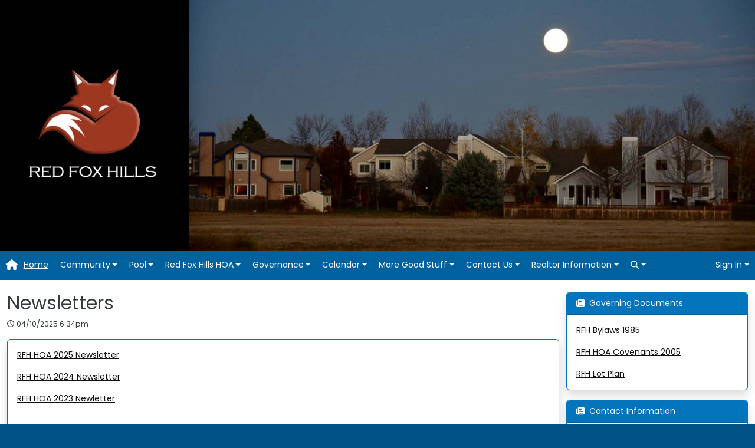

--- FILE ---
content_type: text/html
request_url: https://www.redfoxhills.org/default.asp?id=53
body_size: 8780
content:
<!DOCTYPE HTML><html lang="en" class="h-100">
<head>
<META http-equiv="Content-Type" content="text/html">
<title>Red Fox Hills - Newsletters</title>
<meta charset="UTF-8">
<meta name="viewport" content="width=device-width, initial-scale=1">
<meta name="description" content="RFH HOA 2025 Newsletter  RFH HOA 2024 Newsletter  RFH HOA 2023 Newletter  &nbsp;">
<link rel="shortcut icon" href="/sites/rfhhoa/favicon/1619278017.ico">
<link rel="preconnect" href="https://fonts.gstatic.com" crossorigin="crossorigin">
<link rel="preconnect" href="https://fonts.googleapis.com">
<link rel="preconnect" href="https://cdnjs.cloudflare.com">
<link rel="stylesheet" href="https://fonts.googleapis.com/css2?family=Poppins:wght@400;500;600&amp;display=swap">
<link rel="stylesheet" href="https://cdnjs.cloudflare.com/ajax/libs/jqueryui/1.12.1/jquery-ui.min.css">
<link rel="stylesheet" href="https://cdnjs.cloudflare.com/ajax/libs/twitter-bootstrap/5.3.0/css/bootstrap.min.css">
<link rel="stylesheet" href="/dist/styles/user.min.css?v=2025.10.30">
<link rel="stylesheet" href="/dist/styles/CoolBlue/styles.min.css?v=2025.10.30">
<script src="https://cdnjs.cloudflare.com/ajax/libs/jquery/3.5.1/jquery.min.js"></script>
<script defer src="https://cdnjs.cloudflare.com/ajax/libs/twitter-bootstrap/5.3.0/js/bootstrap.bundle.min.js"></script>
<script defer src="https://cdnjs.cloudflare.com/ajax/libs/jqueryui/1.12.1/jquery-ui.min.js"></script>
<script defer src="https://cdnjs.cloudflare.com/ajax/libs/jquery-validate/1.19.2/jquery.validate.min.js"></script>
<script>var skinCssUrl="/dist/styles/CoolBlue/styles.min.css?v=2025.10.30";</script>
<script src="/dist/js/common.min.js?v=2025.10.30"></script>
<script src="/dist/js/user.min.js?v=2025.10.30"></script>
<script defer src="/editors/ckeditor_4_22_1/ckeditor.js"></script>
<script defer src="/editors/ckeditor_4_22_1/adapters/jquery.js"></script>
<script defer src="https://cdnjs.cloudflare.com/ajax/libs/font-awesome/6.7.2/js/all.min.js"></script>
<script type="text/javascript">
(function(c,l,a,r,i,t,y){
c[a]=c[a]||function(){(c[a].q=c[a].q||[]).push(arguments)};
t=l.createElement(r);t.async=1;t.src="https://www.clarity.ms/tag/"+i;
y=l.getElementsByTagName(r)[0];y.parentNode.insertBefore(t,y);
})(window, document, "clarity", "script", "odgal09ypb");
</script></head>
<body>
<a href="#mainBody" class="visually-hidden-focusable">Skip to main content</a>
<div class="slide-menu" id="slide-menu">
<h3 class="m-3 d-flex">Explore <a href="#" class="ms-auto toggle-menu" title="Close menu"><i class="fa-solid fa-xmark"></i></a></h3>
<ul class="list-unstyled">
<li class="nav-item dropdown"><a href="http://rfhhoa.hoatotalaccess.net"><span>Home</span></a></li>
<li class="nav-item dropdown"><a class="nav-link dropdown-toggle" href="#" id="navbarDropdown11" role="button" data-bs-toggle="dropdown" aria-haspopup="true" aria-expanded="false"><span>Community</span><i class="fa-solid fa-angle-right ms-auto mobile-only"></i></a><ul class="submenu dropdown-menu" aria-labelledby="navbarDropdown11">
<li class="menu-titlebar d-sm-none"><i class="fa-solid fa-angle-left me-2"></i><span class="m-auto">Community</span></li>
<li class="nav-item"><a href="default.asp?id=46" class="dropdown-item">Red Fox Hills Map</a></li>
<li class="nav-item"><a href="default.asp?id=44" class="dropdown-item">Twin Lakes</a></li>
<li class="nav-item"><a href="default.asp?id=45" class="dropdown-item">Local Schools</a></li>
<li class="nav-item"><a href="default.asp?id=47" class="dropdown-item">Breweries</a></li>
<li class="nav-item"><a href="default.asp?id=55" class="dropdown-item">Wildlife Awareness</a></li>
</ul>
</li>
<li class="nav-item dropdown"><a class="nav-link dropdown-toggle" href="#" id="navbarDropdown7" role="button" data-bs-toggle="dropdown" aria-haspopup="true" aria-expanded="false"><span>Pool</span><i class="fa-solid fa-angle-right ms-auto mobile-only"></i></a><ul class="submenu dropdown-menu" aria-labelledby="navbarDropdown7">
<li class="menu-titlebar d-sm-none"><i class="fa-solid fa-angle-left me-2"></i><span class="m-auto">Pool</span></li>
<li class="nav-item"><a href="default.asp?id=27" class="dropdown-item">Pool Rules</a></li>
<li class="nav-item"><a href="default.asp?id=41" class="dropdown-item">Pool Managers</a></li>
</ul>
</li>
<li class="nav-item dropdown"><a class="nav-link dropdown-toggle" href="#" id="navbarDropdown12" role="button" data-bs-toggle="dropdown" aria-haspopup="true" aria-expanded="false"><span>Red Fox Hills HOA</span><i class="fa-solid fa-angle-right ms-auto mobile-only"></i></a><ul class="submenu dropdown-menu" aria-labelledby="navbarDropdown12">
<li class="menu-titlebar d-sm-none"><i class="fa-solid fa-angle-left me-2"></i><span class="m-auto">Red Fox Hills HOA</span></li>
<li class="nav-item"><a href="default.asp?id=51" class="dropdown-item">HOA Board of Directors</a></li>
<li class="nav-item"><a href="default.asp?id=29" class="dropdown-item">HOA Staff</a></li>
<li class="nav-item"><a href="default.asp?id=53" class="dropdown-item">Newsletters</a></li>
</ul>
</li>
<li class="nav-item dropdown"><a class="nav-link dropdown-toggle" href="#" id="navbarDropdown8" role="button" data-bs-toggle="dropdown" aria-haspopup="true" aria-expanded="false"><span>Governance</span><i class="fa-solid fa-angle-right ms-auto mobile-only"></i></a><ul class="submenu dropdown-menu" aria-labelledby="navbarDropdown8">
<li class="menu-titlebar d-sm-none"><i class="fa-solid fa-angle-left me-2"></i><span class="m-auto">Governance</span></li>
<li class="nav-item"><a href="default.asp?id=33" class="dropdown-item">HOA Board Meeting Minutes</a></li>
<li class="nav-item"><a href="/utils/redirect.asp?type=link&id=30" class="dropdown-item">Finance Reports</a><ul class="list-unstyled">
<li class="nav-item ms-3"><a href="/utils/redirect.asp?type=link&id=31" class="dropdown-item">Finance Reports</a></li>
</ul>
</li>
<li class="nav-item"><a href="/utils/redirect.asp?type=link&id=56" class="dropdown-item">Past Financial Reports</a></li>
<li class="nav-item"><a href="default.asp?id=35" class="dropdown-item">Annual Meeting Minutes</a></li>
<li class="nav-item"><a href="default.asp?id=52" class="dropdown-item">Governing Documents</a></li>
</ul>
</li>
<li class="nav-item dropdown"><a class="nav-link dropdown-toggle" href="#" id="navbarDropdown9" role="button" data-bs-toggle="dropdown" aria-haspopup="true" aria-expanded="false"><span>Calendar</span><i class="fa-solid fa-angle-right ms-auto mobile-only"></i></a><ul class="submenu dropdown-menu" aria-labelledby="navbarDropdown9">
<li class="menu-titlebar d-sm-none"><i class="fa-solid fa-angle-left me-2"></i><span class="m-auto">Calendar</span></li>
<li class="nav-item"><a href="/utils/redirect.asp?type=link&id=26" class="dropdown-item">Calendar</a></li>
<li class="nav-item"><a href="default.asp?id=50" class="dropdown-item">Annual RFH Halloween Parade/Party</a></li>
</ul>
</li>
<li class="nav-item dropdown"><a class="nav-link dropdown-toggle" href="#" id="navbarDropdown4" role="button" data-bs-toggle="dropdown" aria-haspopup="true" aria-expanded="false"><span>More Good Stuff</span><i class="fa-solid fa-angle-right ms-auto mobile-only"></i></a><ul class="submenu dropdown-menu" aria-labelledby="navbarDropdown4">
<li class="menu-titlebar d-sm-none"><i class="fa-solid fa-angle-left me-2"></i><span class="m-auto">More Good Stuff</span></li>
<li class="nav-item"><a href="/utils/redirect.asp?type=link&id=21" class="dropdown-item">What's New</a></li>
<li class="nav-item"><a href="/utils/redirect.asp?type=link&id=20" class="dropdown-item">Photo Gallery</a></li>
<li class="nav-item"><a href="/utils/redirect.asp?type=link&id=8" class="dropdown-item">Classifieds</a></li>
<li class="nav-item"><a href="/utils/redirect.asp?type=link&id=10" class="dropdown-item">E-Mail Bulletins</a></li>
<li class="nav-item"><a href="/utils/redirect.asp?type=link&id=11" class="dropdown-item">Facilities</a></li>
<li class="nav-item"><a href="/utils/redirect.asp?type=link&id=12" class="dropdown-item">Find a Sitter</a></li>
<li class="nav-item"><a href="/utils/redirect.asp?type=link&id=14" class="dropdown-item">Forums</a></li>
<li class="nav-item"><a href="/utils/redirect.asp?type=link&id=16" class="dropdown-item">Location</a></li>
<li class="nav-item"><a href="/utils/redirect.asp?type=link&id=17" class="dropdown-item">Member Directory</a></li>
<li class="nav-item"><a href="/utils/redirect.asp?type=link&id=18" class="dropdown-item">Neighborhood Watch</a></li>
</ul>
</li>
<li class="nav-item dropdown"><a class="nav-link dropdown-toggle" href="#" id="navbarDropdown5" role="button" data-bs-toggle="dropdown" aria-haspopup="true" aria-expanded="false"><span>Contact Us</span><i class="fa-solid fa-angle-right ms-auto mobile-only"></i></a><ul class="submenu dropdown-menu" aria-labelledby="navbarDropdown5">
<li class="menu-titlebar d-sm-none"><i class="fa-solid fa-angle-left me-2"></i><span class="m-auto">Contact Us</span></li>
<li class="nav-item"><a href="/utils/redirect.asp?type=link&id=22" class="dropdown-item">Contact Us</a></li>
<li class="nav-item"><a href="/utils/redirect.asp?type=link&id=23" class="dropdown-item">FAQs</a></li>
<li class="nav-item"><a href="/utils/redirect.asp?type=link&id=24" class="dropdown-item">Forms</a></li>
<li class="nav-item"><a href="/utils/redirect.asp?type=link&id=25" class="dropdown-item">My Requests</a></li>
</ul>
</li>
<li class="nav-item dropdown"><a class="nav-link dropdown-toggle" href="#" id="navbarDropdown10" role="button" data-bs-toggle="dropdown" aria-haspopup="true" aria-expanded="false"><span>Realtor Information</span><i class="fa-solid fa-angle-right ms-auto mobile-only"></i></a><ul class="submenu dropdown-menu" aria-labelledby="navbarDropdown10">
<li class="menu-titlebar d-sm-none"><i class="fa-solid fa-angle-left me-2"></i><span class="m-auto">Realtor Information</span></li>
<li class="nav-item"><a href="default.asp?id=42" class="dropdown-item">Realtor Information</a></li>
<li class="nav-item"><a href="/utils/redirect.asp?type=link&id=49" class="dropdown-item">HOA Board of Directors</a></li>
</ul>
</li>
</ul>
</div>
<div id="pageContainer" class="container" style="max-width:1280px;">
<header>
<div id="headerContainer" class="row ">
<div class="col p-0">
<div class="rotator" data-rotate-speed="8000"><img src="/sites/rfhhoa/image/rfh_fullmoon.jpg" alt="" onload="startRotator(this)"><img src="/sites/rfhhoa/image/rfh_lifestyle.jpg" alt=""><img src="/sites/rfhhoa/image/rfh_carousel_aerial2.jpg" alt=""><img src="/sites/rfhhoa/image/rfh_wildlife.jpg" alt=""><img src="/sites/rfhhoa/image/rfh_carousel_aerial1.jpg" alt=""><img src="/sites/rfhhoa/image/rfh_westfield.jpg" alt=""><img src="/sites/rfhhoa/image/rfh_twinlakes(1).jpg" alt=""><img src="/sites/rfhhoa/image/rfh_sunset.jpg" alt=""><img src="/sites/rfhhoa/image/rfh_flatirons_snow.jpg" alt=""><img src="/sites/rfhhoa/image/rfh_dusk.jpg" alt=""><img src="/sites/rfhhoa/image/rfh_pool.jpg" alt=""><img src="/sites/rfhhoa/image/fall_colors.jpg" alt=""></div>
<div class="overlay"></div>
</div>
</div>
<div class="row"><nav class="navbar navbar-expand-md w-100 p-0" id="toolbar"><ul class="navbar-nav w-100">
<li class="nav-item mobile-only"><a href="/default.asp?id=1"><span><i class="fas fa-lg fa-home" aria-hidden="true"></i> Home</span></a></li>
<li class="nav-item no-mobile d-flex"><a href="/default.asp?id=1" class="pe-0"><i class="fas fa-lg fa-home" aria-hidden="true"></i><span class="visually-hidden">Home</span></a></li>
<li class="nav-item dropdown"><a href="http://rfhhoa.hoatotalaccess.net"><span>Home</span></a></li>
<li class="nav-item dropdown"><a class="nav-link dropdown-toggle" href="#" id="navbarDropdown11" role="button" data-bs-toggle="dropdown" aria-haspopup="true" aria-expanded="false"><span>Community</span><i class="fa-solid fa-angle-right ms-auto mobile-only"></i></a><ul class="submenu dropdown-menu" aria-labelledby="navbarDropdown11">
<li class="menu-titlebar d-sm-none"><i class="fa-solid fa-angle-left me-2"></i><span class="m-auto">Community</span></li>
<li class="nav-item"><a href="default.asp?id=46" class="dropdown-item">Red Fox Hills Map</a></li>
<li class="nav-item"><a href="default.asp?id=44" class="dropdown-item">Twin Lakes</a></li>
<li class="nav-item"><a href="default.asp?id=45" class="dropdown-item">Local Schools</a></li>
<li class="nav-item"><a href="default.asp?id=47" class="dropdown-item">Breweries</a></li>
<li class="nav-item"><a href="default.asp?id=55" class="dropdown-item">Wildlife Awareness</a></li>
</ul>
</li>
<li class="nav-item dropdown"><a class="nav-link dropdown-toggle" href="#" id="navbarDropdown7" role="button" data-bs-toggle="dropdown" aria-haspopup="true" aria-expanded="false"><span>Pool</span><i class="fa-solid fa-angle-right ms-auto mobile-only"></i></a><ul class="submenu dropdown-menu" aria-labelledby="navbarDropdown7">
<li class="menu-titlebar d-sm-none"><i class="fa-solid fa-angle-left me-2"></i><span class="m-auto">Pool</span></li>
<li class="nav-item"><a href="default.asp?id=27" class="dropdown-item">Pool Rules</a></li>
<li class="nav-item"><a href="default.asp?id=41" class="dropdown-item">Pool Managers</a></li>
</ul>
</li>
<li class="nav-item dropdown"><a class="nav-link dropdown-toggle" href="#" id="navbarDropdown12" role="button" data-bs-toggle="dropdown" aria-haspopup="true" aria-expanded="false"><span>Red Fox Hills HOA</span><i class="fa-solid fa-angle-right ms-auto mobile-only"></i></a><ul class="submenu dropdown-menu" aria-labelledby="navbarDropdown12">
<li class="menu-titlebar d-sm-none"><i class="fa-solid fa-angle-left me-2"></i><span class="m-auto">Red Fox Hills HOA</span></li>
<li class="nav-item"><a href="default.asp?id=51" class="dropdown-item">HOA Board of Directors</a></li>
<li class="nav-item"><a href="default.asp?id=29" class="dropdown-item">HOA Staff</a></li>
<li class="nav-item"><a href="default.asp?id=53" class="dropdown-item">Newsletters</a></li>
</ul>
</li>
<li class="nav-item dropdown"><a class="nav-link dropdown-toggle" href="#" id="navbarDropdown8" role="button" data-bs-toggle="dropdown" aria-haspopup="true" aria-expanded="false"><span>Governance</span><i class="fa-solid fa-angle-right ms-auto mobile-only"></i></a><ul class="submenu dropdown-menu" aria-labelledby="navbarDropdown8">
<li class="menu-titlebar d-sm-none"><i class="fa-solid fa-angle-left me-2"></i><span class="m-auto">Governance</span></li>
<li class="nav-item"><a href="default.asp?id=33" class="dropdown-item">HOA Board Meeting Minutes</a></li>
<li class="nav-item"><a href="/utils/redirect.asp?type=link&id=30" class="dropdown-item">Finance Reports</a><ul class="list-unstyled">
<li class="nav-item ms-3"><a href="/utils/redirect.asp?type=link&id=31" class="dropdown-item">Finance Reports</a></li>
</ul>
</li>
<li class="nav-item"><a href="/utils/redirect.asp?type=link&id=56" class="dropdown-item">Past Financial Reports</a></li>
<li class="nav-item"><a href="default.asp?id=35" class="dropdown-item">Annual Meeting Minutes</a></li>
<li class="nav-item"><a href="default.asp?id=52" class="dropdown-item">Governing Documents</a></li>
</ul>
</li>
<li class="nav-item dropdown"><a class="nav-link dropdown-toggle" href="#" id="navbarDropdown9" role="button" data-bs-toggle="dropdown" aria-haspopup="true" aria-expanded="false"><span>Calendar</span><i class="fa-solid fa-angle-right ms-auto mobile-only"></i></a><ul class="submenu dropdown-menu" aria-labelledby="navbarDropdown9">
<li class="menu-titlebar d-sm-none"><i class="fa-solid fa-angle-left me-2"></i><span class="m-auto">Calendar</span></li>
<li class="nav-item"><a href="/utils/redirect.asp?type=link&id=26" class="dropdown-item">Calendar</a></li>
<li class="nav-item"><a href="default.asp?id=50" class="dropdown-item">Annual RFH Halloween Parade/Party</a></li>
</ul>
</li>
<li class="nav-item dropdown"><a class="nav-link dropdown-toggle" href="#" id="navbarDropdown4" role="button" data-bs-toggle="dropdown" aria-haspopup="true" aria-expanded="false"><span>More Good Stuff</span><i class="fa-solid fa-angle-right ms-auto mobile-only"></i></a><ul class="submenu dropdown-menu" aria-labelledby="navbarDropdown4">
<li class="menu-titlebar d-sm-none"><i class="fa-solid fa-angle-left me-2"></i><span class="m-auto">More Good Stuff</span></li>
<li class="nav-item"><a href="/utils/redirect.asp?type=link&id=21" class="dropdown-item">What's New</a></li>
<li class="nav-item"><a href="/utils/redirect.asp?type=link&id=20" class="dropdown-item">Photo Gallery</a></li>
<li class="nav-item"><a href="/utils/redirect.asp?type=link&id=8" class="dropdown-item">Classifieds</a></li>
<li class="nav-item"><a href="/utils/redirect.asp?type=link&id=10" class="dropdown-item">E-Mail Bulletins</a></li>
<li class="nav-item"><a href="/utils/redirect.asp?type=link&id=11" class="dropdown-item">Facilities</a></li>
<li class="nav-item"><a href="/utils/redirect.asp?type=link&id=12" class="dropdown-item">Find a Sitter</a></li>
<li class="nav-item"><a href="/utils/redirect.asp?type=link&id=14" class="dropdown-item">Forums</a></li>
<li class="nav-item"><a href="/utils/redirect.asp?type=link&id=16" class="dropdown-item">Location</a></li>
<li class="nav-item"><a href="/utils/redirect.asp?type=link&id=17" class="dropdown-item">Member Directory</a></li>
<li class="nav-item"><a href="/utils/redirect.asp?type=link&id=18" class="dropdown-item">Neighborhood Watch</a></li>
</ul>
</li>
<li class="nav-item dropdown"><a class="nav-link dropdown-toggle" href="#" id="navbarDropdown5" role="button" data-bs-toggle="dropdown" aria-haspopup="true" aria-expanded="false"><span>Contact Us</span><i class="fa-solid fa-angle-right ms-auto mobile-only"></i></a><ul class="submenu dropdown-menu" aria-labelledby="navbarDropdown5">
<li class="menu-titlebar d-sm-none"><i class="fa-solid fa-angle-left me-2"></i><span class="m-auto">Contact Us</span></li>
<li class="nav-item"><a href="/utils/redirect.asp?type=link&id=22" class="dropdown-item">Contact Us</a></li>
<li class="nav-item"><a href="/utils/redirect.asp?type=link&id=23" class="dropdown-item">FAQs</a></li>
<li class="nav-item"><a href="/utils/redirect.asp?type=link&id=24" class="dropdown-item">Forms</a></li>
<li class="nav-item"><a href="/utils/redirect.asp?type=link&id=25" class="dropdown-item">My Requests</a></li>
</ul>
</li>
<li class="nav-item dropdown"><a class="nav-link dropdown-toggle" href="#" id="navbarDropdown10" role="button" data-bs-toggle="dropdown" aria-haspopup="true" aria-expanded="false"><span>Realtor Information</span><i class="fa-solid fa-angle-right ms-auto mobile-only"></i></a><ul class="submenu dropdown-menu" aria-labelledby="navbarDropdown10">
<li class="menu-titlebar d-sm-none"><i class="fa-solid fa-angle-left me-2"></i><span class="m-auto">Realtor Information</span></li>
<li class="nav-item"><a href="default.asp?id=42" class="dropdown-item">Realtor Information</a></li>
<li class="nav-item"><a href="/utils/redirect.asp?type=link&id=49" class="dropdown-item">HOA Board of Directors</a></li>
</ul>
</li>
<li class="nav-item dropdown search no-mobile"><a class="nav-link dropdown-toggle" href="#" id="navbarDropdownSearch" role="button" data-bs-toggle="dropdown" aria-haspopup="true" aria-expanded="false"><span class="visually-hidden">Open search</span><i class="fas fa-search" aria-hidden="true"></i></a><ul class="dropdown-menu" aria-labelledby="navbarDropdownSearch">
<li>
<form action="default.asp?do=search" method="post" class="d-flex w-100" role="search">
<div class="input-group border rounded bg-white m-3"><input type="text" name="keyword" placeholder="Search Site" aria-labelledby="button-search" class="form-control required border-0" style="width:1%;" value=""><div class="input-group-append"><button id="button-search" type="submit" class="btn btn-link text-secondary" aria-label="Submit search" title="Submit search"><i class="fa fa-search"></i></button></div>
</div>
</form>
</li>
</ul>
</li>
<li class="nav-item dropdown account"><a class="nav-link dropdown-toggle" href="#" id="navbarDropdownLogin" role="button" data-bs-toggle="dropdown" aria-haspopup="true" aria-expanded="false"><span>Sign In</span></a><ul class="dropdown-menu dropdown-menu-end" aria-labelledby="navbarDropdownLogin">
<li class="loginContainer">
<form name="login" action="/?id=53" method="post" id="loginForm" class="w-100">
<fieldset>
<legend>Sign In</legend>
<div class="mb-2"><label for="lgn" class="form-label">Username</label><input type="text" size="14" name="lgn" id="lgn" class="form-control required"></div>
<div class="mb-2"><label for="pwd" class="form-label">Password</label><div class="password-container input-group border rounded bg-white"><input type="password" id="pwd" name="pwd" class="form-control border-0 password-field required" autocomplete="off" autosuggest="off"><div class="input-group-append"><button class="btn btn-link text-secondary toggle-password" type="button"><i class="fa-solid fa-eye"></i></button></div>
</div>
</div>
<div class="form-check"><input class="form-check-input" type="checkbox" name="rememberme" id="rememberme"><label for="rememberme" class="form-check-label">Stay signed in</label></div>
<div class="buttons"><input class="btn btn-primary btn-block" type="submit" value="Sign In"></div>
<div class="mt-3" id="loginLinks">
<p class="mb-2"><a href="default.asp?do=register">New Member Registration</a></p>
<p><a href="default.asp?do=forgotpassword">Forgot Your Login?</a></p>
</div>
</fieldset>
</form>
</li>
</ul>
</li>
</ul></nav></div>
</header>
<main id="contentContainer" class="row">
<div id="mainBody" class="col-md-12">
<div class="row">
<div class="col-md-12">
<div class="row">
<div class="col-md-9">
<h1>Newsletters</h1>
<p class="small text-nowrap"><i class="fa-regular fa-clock me-1"></i>04/10/2025&nbsp;6:34pm</p>
<div class="card card-theme shadow mb-3">
<div class="card-body"><p><a href="/sites/rfhhoa/file/2025%20RFH%20Year%20in%20Review.pdf">RFH HOA 2025 Newsletter</a></p>

<p><a href="/sites/rfhhoa/file/RFH%20HOA%202024%20Newsletter.pdf">RFH HOA 2024 Newsletter</a></p>

<p><a href="/sites/rfhhoa/file/2023%20RFH%20HOA%20Newsletter.pdf">RFH HOA 2023 Newletter</a></p>

<p>&nbsp;</p>
</div></div>
<div class="row"></div>
<div class="my-3"><a href="#" class="print text-decoration-none me-3"><i class="fas fa-fw fa-lg fa-print" title="Print Icon"></i>Print</a></div>
</div>
<div class="col-md-3 ps-md-0 d-print-none">
<div class="card card-theme shadow mb-3">
<div class="card-header"><i class="fa-solid fa-newspaper me-2"></i>Governing Documents</div><div class="card-body"><p><a href="/sites/rfhhoa/file/RFH%20HOA%20Bylaws%201985.pdf">RFH Bylaws 1985</a></p>

<p><a href="/sites/rfhhoa/file/RFH%20HOA%20Covenants%202005.pdf">RFH HOA Covenants 2005</a></p>

<p><a href="/sites/rfhhoa/file/RFH%20Lot%20Plan%20June%2010%201980%20R.jpg">RFH Lot Plan</a></p>
</div></div>
<div class="card card-theme shadow mb-3">
<div class="card-header"><i class="fa-solid fa-newspaper me-2"></i>Contact Information</div><div class="card-body"><p>General Questions:&nbsp; <a href="mailto:info@redfoxhills.org">info@redfoxhills.org</a></p>

<p>Board Questions:&nbsp;&nbsp; <a href="mailto:board@redfoxhills.org">board@redfoxhills.org</a></p>

<p>Web Administration Questions:&nbsp;&nbsp; <a href="mailto:admin@redfoxhills.org">admin@redfoxhills.org</a></p>

<p>Architecture Questions/Submissions:&nbsp; <a href="mailto:architecture@redfoxhills.org">architecture@redfoxhills.org</a></p>

<p>&nbsp;</p>
</div></div>
</div>
</div>
</div>
</div>
</div>
</main>
<footer id="pageFooter" class="row">
<div class="col span_9_of_9"><p><img alt="" src="/sites/rfhhoa/image/rfh_carousel_aerial3.jpg" style="height:400px; width:1600px" /></p>
</div>
</footer>
</div>
<div id="hoaFooter" class="row g-0 mt-auto">
<div class="col py-4 px-2">
&copy; 2006-2026 HOA Total Access, LLC.<br>
This site is provided by <a href="https://www.hoatotalaccess.com/" target="_blank">HOA Total Access <span class="visually-hidden">(opens in new window)</span></a></div>
</div><nav class="mobile-navbar navbar navbar-expand fixed-bottom bg-white d-print-none"><ul class="navbar-nav justify-content-between w-100 px-2">
<li class="nav-item"><a class="nav-link text-center" href="/"><i class="fas fa-home fa-lg"></i><br>Home</a></li>
<li class="nav-item"><a class="nav-link text-center menu-item toggle-menu" href="#"><i class="fa fa-bars fa-lg"></i><br>Explore</a></li>
<li class="nav-item"><a class="nav-link text-center" href="/default.asp?do=search"><i class="fas fa-search fa-lg"></i><br>Search</a></li>
<li class="nav-item"><a class="nav-link text-center" href="/default.asp?do=messaging"><i class="fa fa-user-group fa-lg"></i><br>Contacts</a></li>
<li class="nav-item"><a class="nav-link text-center" href="/default.asp?do=account"><i class="fas fa-user fa-lg"></i><br>Account</a></li>
</ul></nav></body>
</html>


--- FILE ---
content_type: text/css
request_url: https://www.redfoxhills.org/dist/styles/user.min.css?v=2025.10.30
body_size: 2179
content:
@import url("_includes/common.min.css");@import url("_includes/avatar.min.css");@import url("_includes/feedback.min.css");@import url("_includes/form.min.css");@import url("_includes/pagination.min.css");@import url("_includes/slide-menu.min.css");@import url("_includes/step-bar.min.css");@import url("_includes/table.min.css");@import url("_includes/toggle.min.css");@import url("_includes/zzz_jquery_ui.min.css");.card-header .date{margin-bottom:0}.card-body p:last-child{margin-bottom:0}.clickable-card{cursor:pointer}#headerContainer{cursor:pointer}#headerContainer img{vertical-align:bottom}.section{clear:both;padding:0;margin:0}#contentContainer{padding-top:20px;padding-bottom:20px}.more{font-size:12px;white-space:nowrap}.editable:hover{outline:5px solid #ffe767}img.edit{width:6px;height:6px}img.print{width:32px;height:18px;vertical-align:middle}img.email{width:30px;height:18px;vertical-align:middle}img.sort{width:13px;height:9px;margin-left:2px}.show-read-more .more-text{position:absolute;left:-9999em}.bg-med-gray{background-color:#e6e6e6}.text-med-gray{color:#898686}#toolbar>ul{align-items:center;min-height:50px}#toolbar ul li.account{margin-left:auto}#toolbar ul li.account em{font-weight:400;font-style:normal}#toolbar ul li.account span{white-space:nowrap;text-align:right}ul li.loginContainer{margin:15px 15px 0!important}#leftToolbar ul li.loginContainer{margin:0!important;line-height:normal}#toolbar .dropdown-menu{min-width:250px}.dropdown-item:focus,.dropdown-item:hover,.dropdown-item:active{background-color:transparent}.dropdown-menu a{text-decoration:none;font-size:14px}#toolbar>ul li>a:hover{background-color:transparent}#toolbar>ul>li>a{padding:10px 10px}#leftToolbar ul,#leftToolbar li{margin:0;padding:0;list-style:none}#leftToolbar>ul ul ul{margin-top:3px}#leftToolbar>ul>li{font-size:16px;margin-bottom:20px;border-radius:.375rem}#leftToolbar ul>li li{font-size:14px;padding:4px 0;line-height:1.2em}#leftToolbar>ul>li>a{text-decoration:none;cursor:default;border-radius:.375rem .375rem 0 0}#leftToolbar label{float:none;width:auto}.rotator{position:relative;width:100%;overflow:hidden}.rotator img:first-child{display:block}.rotator img{left:0;top:0;display:none}.rotator.active img{position:absolute}.utilityBar{display:block;margin:8px 0}.utilityBar a{display:inline-block;margin-right:15px;text-decoration:none}.utilityBar form{display:inline}.messagingBarContainer{text-align:right;margin-bottom:5px}.messagingCol{white-space:nowrap;width:1px}.messagingBar a,.messagingBar button{display:inline-block}.messagingBar form{display:inline-block}.moduleSearchForm,#memberSearchForm{margin-bottom:10px;text-align:right}.breadcrumb{background-color:transparent;padding:0}.breadcrumb p{margin:0;font-size:14px}.alert p:last-child{margin:0}.adContainer{margin:10px 0;display:inline-block;position:relative;left:50%}.adWrapper{position:relative;left:-50%}.arrow-left{left:-21px;top:15px;position:absolute;width:0;z-index:1000;height:0;border-style:solid;border-width:20px 20px 20px 0;border-color:transparent rgba(0,0,0,0.125) transparent transparent}.arrow-left:after{display:block;content:"";position:absolute;left:1px;top:-20px;width:0;height:0;border-style:solid;border-width:20px 20px 20px 0;z-index:1000;border-color:transparent white transparent transparent}.arrow-right{right:-21px;top:15px;position:absolute;width:0;z-index:1000;height:0;border-style:solid;border-width:20px 0 20px 20px;border-color:transparent transparent transparent rgba(0,0,0,0.125)}.arrow-right:after{display:block;content:"";position:absolute;right:1px;top:-20px;width:0;z-index:1000;height:0;border-style:solid;border-width:20px 0 20px 20px;border-color:transparent transparent transparent white}.bg-light .arrow-left:after,.bg-light .arrow-right:after{border-color:transparent #f8f9fa transparent transparent!important}.icon-block{display:flex;width:70px;height:70px;background:#1a5b8f;border-radius:50%;justify-content:center;align-items:center;font-size:25px;color:#fff;margin:0 auto 10px;box-shadow:inset 0 5px 13px #fff}.albumFrame{float:left;text-align:center;margin:0 10px 10px 0;width:198px;height:185px}.albumFrame a{display:block;text-align:center}.albumFrame a.albumImage{height:149px;border:1px solid #ccc;background-color:#fff;margin-bottom:3px;overflow:hidden}.albumFrame a img{max-width:190px;max-height:143px;vertical-align:bottom;padding:3px}.thumbnailWrapper{position:relative;float:left;text-align:center;margin:0 10px 10px 0;border:1px solid #ccc;background-color:#fff}.thumbnailWrapper img{background-color:#fff;padding:3px;border:1px solid #ccc;vertical-align:bottom}.thumbnailWrapper a{width:106px;height:81px;display:table-cell;vertical-align:middle}.thumbnailWrapper img{border:0;max-width:100px;max-height:75px}.photoWrapper{margin:0 0 10px 0;position:relative}.photoWrapper img{vertical-align:bottom;padding:3px;border:1px solid #ccc;background-color:#fff}.photoWrapper .errorText{position:absolute;left:10px;right:10px;top:45%;background-color:#fff;border:1px solid #c00;border-radius:4px}.small-thumbnail img{max-width:100px;max-height:100px}.medium-thumbnail img{max-width:200px;max-height:200px}.large-thumbnail img{max-width:300px;max-height:300px}.enlarge-image{cursor:pointer}.buttons{position:relative;padding-top:10px;border-top:1px solid #ddd;margin-top:20px;text-align:right}.buttons:after{content:" ";display:block;height:0;clear:both;visibility:hidden}.card-horizontal{display:flex;flex:1 1 auto}.card-img-left{width:100%;height:100%;border-radius:calc(.25rem - 1px) 0 0 calc(.25rem - 1px)}.card-img-right{width:100%;height:100%;border-radius:0 calc(.25rem - 1px) calc(.25rem - 1px) 0}#grid.tabular{border:0}#grid.tabular th{background:0;border:0}#grid.tabular th.topHead{vertical-align:bottom;text-align:center}#grid.tabular th.time{font-weight:400;font-size:12px;text-align:right}#grid.tabular td{text-align:center}#grid.tabular .onLegend{display:inline-block;width:10px;height:10px}#grid.tabular .offLegend{display:inline-block;width:10px;height:10px}#sitter-grid{border:0}#sitter-grid th{background:0;border:0}#sitter-grid th.topHead{vertical-align:bottom;text-align:center}#sitter-grid th.time{font-weight:400;font-size:12px;text-align:right}#sitter-grid td{text-align:center}#sitter-grid .onLegend{display:inline-block;width:10px;height:10px}#sitter-grid .offLegend{display:inline-block;width:10px;height:10px}#calendar table{table-layout:fixed}#calendar td{width:14%;height:80px;padding:2px}#calendar td a>span{padding:2px 4px;margin-bottom:2px;display:inline-block;text-align:center}#calendar td a{height:100%;width:100%;display:block;text-decoration:none}#calendar .currentDate{background-color:#039;border-radius:50%;border:1px solid #039;color:#fff;min-width:27px}#calendar td .eventName{font-size:90%;margin:5px 1px;padding:2px 4px;border-radius:5px;border:1px solid #aaa;width:100%;overflow:hidden;text-overflow:ellipsis}.eventDetails:nth-child(n+2){border-top:1px solid #192666;padding-top:20px;margin-top:20px}#facilityDetails .inner{padding:10px}#facilityDetails #events{position:relative}#facilityDetails #events table{width:100%;border-collapse:collapse}#facilityDetails #events tr{border-top:1px solid #ccc;border-bottom:1px solid #ccc}#facilityDetails #events th{width:60px;font-weight:normal;padding:3px;text-align:left}#facilityDetails #events td.duration{padding:3px}#mapsContainer{height:500px;margin:10px 0 20px}.maintenance{background-color:#fff;border-radius:8px;border:1px solid #ccc;width:90%;margin:50px auto;padding:20px 20px 5px}.maintenance .login{text-align:center;margin-top:20px}.social-share{text-align:center;margin-bottom:5px}.social-share a{display:inline-block;margin:5px;width:32px;height:32px;font-size:0;text-indent:-999em}.sticky-footer{display:block;background:#fff;position:fixed;bottom:0;right:0;z-index:20;color:#252525}#banner_tpl_editor,#wsc_img_banner{display:none!important}@media screen and (max-width:767px){#pageContainer{margin:0 auto!important}}@media print{body{background:#fff!important}#headerContainer,#toolbar,#leftToolbar,#pageFooter,#hoaFooter,#memberSearchForm,.messagingBar,.sort,.adContainer,.htmlAdContainer,.calendarNav,.utilityBar,.modal-open #contentContainer,.modal-backdrop,.modal-footer{display:none!important}#pageContainer,#contentContainer,#mainCol,#centerCol,.modal,.modal-dialog,.modal-content,.modal-body{background:#fff!important;width:auto!important;max-width:100%!important;margin:0!important;padding:0!important;float:none!important;box-shadow:none!important;border:0!important}}@media only screen and (max-width:767px){.no-mobile{display:none!important}.mobile-only{display:block!important}.float-start,.float-end{float:none!important;margin-left:0!important;margin-right:0!important}#toolbar{display:none}#headerContainer{margin-bottom:15px}#pageContainer #leftToolbar{display:none}#contentContainer.row{padding:0}.btn:not(.btn-link){width:100%;margin:10px 0 0 0!important}th .btn,td .btn,.btn-group .btn{width:auto}.mobile-menu{color:#fff!important;padding:10px}.directions p{float:none;padding:10px 0 0 0}.searchForm select{margin:5px 0 10px}#leftNav .searchContainer{margin:0}#leftNav .searchContainer .form-group{margin:15px 20px}#mapsContainer{height:auto}.directionsContainer{width:100%;height:auto}#map{width:100%;height:500px}}


--- FILE ---
content_type: text/css
request_url: https://www.redfoxhills.org/dist/styles/CoolBlue/styles.min.css?v=2025.10.30
body_size: 737
content:
body{background:#005287}a,button{color:#111}hr{background:#0174bb;color:#0174bb}#pageContainer{max-width:982px;margin:0 auto 15px auto;padding-bottom:5px;box-shadow:0 0 30px rgba(0,0,0,0.5)}#pageContainer,#chat{background:#fff}#pageFooter{font-size:12px;text-align:center;margin:15px 0}#hoaFooter{color:#fff;font-size:12px;text-align:center}#hoaFooter a{color:#fff;text-decoration:underline}.card-theme{border-color:#0174bb}.card-theme>.card-header{background-color:#0174bb;color:#fff}.card-theme>.card-header a{color:#fff}.card-theme .arrow-left{border-color:transparent #0174bb}.icon-block{background:#111}#toolbar ul{background:#00619f}#toolbar ul ul ul{border-top:0}#toolbar>ul a{color:#fff}#toolbar>ul>li:last-child a{border-right:0}#toolbar label{color:#fff}#leftToolbar>ul>li{background-color:#dfedf7;border:1px solid #0174bb;padding:10px 12px}#leftToolbar>ul>li>a{font-size:14px;color:#252525;font-weight:600}.btn-primary{border:solid 1px #0076a3;background:linear-gradient(#54b4eb,#2fa4e7 60%,#1d9ce5)}.btn-outline-primary,.btn-outline-primary:hover,.btn-outline-primary:active{color:#0076a3!important;border-color:#0076a3!important;background-color:#fff!important}.btn-loading{background:url(/images/loader-white.svg),linear-gradient(#54b4eb,#2fa4e7 60%,#1d9ce5)}table.tabular{border:1px solid #0174bb}table.tabular th{background:#0174bb;color:#fff;border:1px solid #0174bb}table.tabular th a{color:#fff}table.tabular th a:hover{color:#fff}table.tabular td{background:#dfedf7;border:1px solid #0174bb}table.tabular tr:nth-child(odd) td{background:#fff}table.hover tr:hover td{background:#b7dcf7}#grid.tabular th{color:#111}#grid.tabular td{background:#fff;border:1px solid #dfedf7}#grid.tabular td.on{background:#0174bb}#grid.tabular .onLegend{border:1px solid #0174bb;background:#0174bb}#grid.tabular .offLegend{border:1px solid #0174bb;background:#fff}#calendar td .eventName{background-color:#dfedf7}#calendar td.reserved{background-color:#fcc}#facilityDetails{background:#dfedf7;border:1px solid #0174bb}#facilityDetails #events th{border-right:1px solid #0174bb}#facilityDetails #events td.duration{border:1px solid #111;border-left:4px solid #111;background-color:#fff;color:#111}.page-item.active .page-link{background-color:#0174bb;border-color:#0174bb;color:#fff}


--- FILE ---
content_type: text/css
request_url: https://www.redfoxhills.org/dist/styles/_includes/common.min.css
body_size: 793
content:
body{font-family:'Poppins',Arial,Helvetica,sans-serif;font-size:14px;color:#343a40}body.popup{background-image:none!important;background-color:#fff!important}img{max-width:100%}hr{background-color:var(--bs-border-color)}h1,.h1{font-size:2rem;font-weight:400}h2,.h2{font-size:1.5rem;font-weight:400}h3,.h3{font-size:1.3rem;font-weight:400}h4,.h4{font-size:1.2rem}h5,h5{font-size:1.1rem}b,strong{font-weight:600}fieldset legend{position:absolute;left:-999em}.hidden{position:absolute;left:-999em}.mobile-only{display:none!important}input::-webkit-textfield-decoration-container,input::-moz-clear,input::-ms-reveal,input::-ms-clear{display:none}.fa-button{border:0;background-color:transparent;cursor:pointer}.rating{white-space:nowrap}td .rating{margin:0}.jq-star{width:100px;height:100px;display:inline-block}.rating-dynamic .jq-star{cursor:pointer}.jq-star-svg{padding-right:5px;width:100%;height:100%}@keyframes loader{from{transform:rotate(0deg)}to{transform:rotate(360deg)}}.loader{position:relative;box-sizing:border-box;width:80px;height:80px;margin:0 auto;border-radius:50%;border:4px solid #ccc;border-top-color:#07d;animation:loader .6s linear infinite}.ajax-container{position:relative}.form-loading{opacity:.8}.form-loading:after{content:"";position:absolute;box-sizing:border-box;width:80px;height:80px;border-radius:50%;border:4px solid #ccc;border-top-color:#07d;animation:loader .6s linear infinite;left:50%;top:50%;margin:-40px}.btn-loading{background-image:url(/images/loader-white.svg);background-repeat:no-repeat!important;padding-left:40px;background-position:5px 50%}.spinner{height:60px;width:60px;left:50%;top:50%;margin:-30px 0 0 -30px;position:absolute;animation:spinner .6s infinite linear;border:1px solid rgba(255,255,255,1);border-top:6px solid rgba(0,102,204,1);border-radius:100%}@keyframes spinner{from{transform:rotate(0deg)}to{transform:rotate(360deg)}}.spinner-overlay{position:absolute;top:0;left:0;right:0;bottom:0;background-color:rgba(0,0,0,0.7);z-index:2}.modal-content .spinner-overlay{background-color:rgba(0,0,0,0.4)}.badge{font-size:12px;font-weight:500}.card{overflow:hidden}


--- FILE ---
content_type: text/css
request_url: https://www.redfoxhills.org/dist/styles/_includes/avatar.min.css
body_size: 177
content:
.avatar{position:relative;padding:4px;z-index:1;height:3rem;width:3rem;position:relative;display:inline-block;-ms-flex-negative:0!important;flex-shrink:0!important}.avatar-sm{height:2rem;width:2rem}.avatar-lg{height:6rem;width:6rem}.avatar:after{content:"";position:absolute;top:0;left:0;height:100%;width:100%;border-radius:50%;border:2px solid var(--bs-primary);z-index:-1;background-color:#fff}.avatar-img{width:100%;height:100%;object-fit:cover}.avatar .icon-block{width:100%;height:100%;font-size:13px;text-shadow:1px 0 #000;box-shadow:none}


--- FILE ---
content_type: text/css
request_url: https://www.redfoxhills.org/dist/styles/_includes/feedback.min.css
body_size: 184
content:
#feedback-icon>a{position:fixed;z-index:5;right:30px;top:50%;transform:rotate(-270deg) translate(50%,-50%);transform-origin:right;width:100px;height:30px;background-color:#009ae0;color:#fff;text-decoration:none;text-align:center;padding:4px}#feedback-form-wrapper .rating-input-wrapper input[type="radio"]{position:absolute;left:-99999em}#feedback-form-wrapper .rating-input-wrapper label{text-align:center}#feedback-form-wrapper .rating-input-wrapper input[type="radio"] ~ span{cursor:pointer;width:100%;display:inline-block}#feedback-form-wrapper .rating-input-wrapper input[type="radio"]:checked ~ span{background-color:#4261dc;color:#fff}


--- FILE ---
content_type: text/css
request_url: https://www.redfoxhills.org/dist/styles/_includes/form.min.css
body_size: 832
content:
input[readonly],input[readonly]:focus,select[readonly],select[readonly]:focus,textarea[readonly],textarea[readonly]:focus{color:#666!important;background:var(--bs-secondary-bg);cursor:default}input.datepicker,input.timepicker{cursor:pointer;background-repeat:no-repeat!important;background-size:18px 18px!important;background-position:96% 50%!important;width:140px!important}input.timepicker{background-image:url('/images/clock.svg')!important}input.datepicker{background-image:url('/images/calendar.svg')!important}.required-invalid{color:#dc3545}.required-invalid input,.required-invalid textarea,.required-invalid select,.required-invalid .border,.required-invalid .form-control:focus,.required-invalid .form-check-label::before,.required-invalid .cke{border-color:#dc3545!important;color:#dc3545!important}.required-invalid .form-control:focus{box-shadow:0 0 0 .25rem #dc354526}.required .col-form-label:after{color:#dc3545;font-size:16px;content:"*";position:absolute;margin-left:4px}.form-check.required .form-check-label:after{color:#dc3545;font-size:16px;content:"*";position:absolute}.form-check:not(.form-switch) .form-check-input{scale:1.7;margin-left:-1rem;margin-top:.75em}.form-check:not(.form-switch) .form-check-label{margin-top:.5em;margin-left:.6rem}.form-switch{margin-left:1rem;margin-bottom:0}.form-switch .form-check-input{scale:1.7;cursor:pointer}.form-group-section h3{position:relative;margin:20px 0 10px;padding-top:20px}.form-group-section h3:before{content:"";position:absolute;top:0;left:5%;right:5%;width:90%;height:1px;background-image:linear-gradient(to right,transparent,#303133,transparent)}.form-group p:last-child{margin-bottom:0}.combobox-wrapper{position:relative}.combobox-select{position:absolute;top:0;height:38px;width:calc(100% - 30px);display:block}.custom-combobox{position:relative}.custom-combobox-input{width:100%;padding-right:35px}.custom-combobox-toggle{position:absolute;top:0;bottom:0;right:0;padding:0 10px;cursor:pointer;background:#fff;border:0;outline:0}.custom-combobox-list{position:absolute;z-index:1000;width:100%;max-height:150px;overflow-y:auto;background:#fff;border:1px solid #ccc;display:none}.custom-combobox-item{padding:5px 10px;cursor:pointer}.custom-combobox-item:hover{background-color:#e9ecef}.digit-box{width:3rem;height:3rem;text-align:center;font-size:1.5rem;margin-right:.5rem;border:1px solid #ced4da;border-radius:.25rem}.digit-box:last-child{margin-right:0}.autocomplete-dropdown-menu{max-height:200px;overflow-y:auto;width:100%}


--- FILE ---
content_type: text/css
request_url: https://www.redfoxhills.org/dist/styles/_includes/pagination.min.css
body_size: 388
content:
.server-pagination.pagination{display:block;margin:15px 0;text-align:center;font-size:0}.server-pagination .pagination ul{display:inline-block;margin:0;padding:0;list-style:none}.server-pagination .page-link{margin-left:-1px!important;display:inline-block;text-decoration:none;color:#1a5b8f}.server-pagination .page-item{margin:0;padding:0;display:inline-block;font-size:14px}.server-pagination .page-item.active .page-link{z-index:3;color:#fff}.server-pagination .page-item.disabled .page-link{color:#707070}@media(max-width:767px){.server-pagination .page-item:first-child,.server-pagination .page-item.active,.server-pagination .page-item.active-sibling:nth-last-child(2),.server-pagination .page-item:last-child{display:inline-block!important}.server-pagination .page-item:first-child:nth-last-child(n+6) ~ .page-item{display:none}.server-pagination .page-item:first-child:nth-last-child(n+6) ~ .page-item:nth-last-child(-n+3){display:inline-block}.server-pagination .page-item:first-child:nth-last-child(n+6) ~ .page-item:nth-last-child(3):before{content:"\2026";padding:.5rem .75rem;margin-left:-1px;background-color:#fff;display:inline-block;border:1px solid #dee2e6}.server-pagination .page-item:first-child:nth-last-child(n+6).active:before,.server-pagination .page-item:first-child:nth-last-child(n+6) ~ .page-item.active:before{content:"\2026";padding:.5rem .75rem;margin-left:-1px;background-color:#fff;line-height:1.25;display:inline-block;border:1px solid #dee2e6}.server-pagination .page-item:first-child:nth-last-child(n+6).active:after,.server-pagination .page-item:first-child:nth-last-child(n+6) ~ .page-item.active:after{content:"\2026";padding:.5rem .75rem;margin-left:-1px;background-color:#fff;line-height:1.25;display:inline-block;border:1px solid #dee2e6}.server-pagination .page-item:first-child:nth-last-child(n+6).active:nth-child(-n+2):before,.server-pagination .page-item:first-child:nth-last-child(n+6).active:nth-child(-n+2):after,.server-pagination .page-item:first-child:nth-last-child(n+6).active:nth-last-child(-n+2):before,.server-pagination .page-item:first-child:nth-last-child(n+6).active:nth-last-child(-n+2):after,.server-pagination .page-item:first-child:nth-last-child(n+6) ~ .page-item.active:nth-child(-n+2):before,.server-pagination .page-item:first-child:nth-last-child(n+6) ~ .page-item.active:nth-child(-n+2):after,.server-pagination .page-item:first-child:nth-last-child(n+6) ~ .page-item.active:nth-last-child(-n+2):before,.server-pagination .page-item:first-child:nth-last-child(n+6) ~ .page-item.active:nth-last-child(-n+2):after{display:none}.server-pagination .page-item:first-child:nth-last-child(n+6).active ~ .page-item:nth-last-child(-n+3),.server-pagination .page-item:first-child:nth-last-child(n+6) ~ .page-item.active ~ .page-item:nth-last-child(-n+3){display:none}.server-pagination .page-item:first-child:nth-last-child(n+6).active ~ .page-item:nth-child(-n+3),.server-pagination .page-item:first-child:nth-last-child(n+6) ~ .page-item.active ~ .page-item:nth-child(-n+3){display:inline-block}.server-pagination .page-item:first-child:nth-last-child(n+6).active ~ .page-item:nth-child(-n+2):after,.server-pagination .page-item:first-child:nth-last-child(n+6) ~ .page-item.active ~ .page-item:nth-child(-n+2):after{display:none}.server-pagination .page-item:first-child:nth-last-child(n+6).active ~ .page-item:nth-child(3):after,.server-pagination .page-item:first-child:nth-last-child(n+6) ~ .page-item.active ~ .page-item:nth-child(3):after{content:"\2026";padding:.5rem .75rem;margin-left:-1px;background-color:#fff;line-height:1.25;display:inline-block;border:1px solid #dee2e6}}@media(min-width:768px){.server-pagination .page-item:first-child,.server-pagination .page-item.active-sibling,.server-pagination .page-item.active,.server-pagination .page-item.active+li,.server-pagination .page-item:last-child{display:inline-block!important}.server-pagination .page-item:first-child:nth-last-child(n+8) ~ .page-item{display:none}.server-pagination .page-item:first-child:nth-last-child(n+8) ~ .page-item.active-sibling:before{content:"\2026";padding:.5rem .75rem;margin-left:-1px;background-color:#fff;line-height:1.25;display:inline-block;border:1px solid #dee2e6;font-size:16px}.server-pagination .page-item:first-child:nth-last-child(n+8) ~ .page-item.active+.page-item:after{content:"\2026";padding:.5rem .75rem;margin-left:-1px;background-color:#fff;line-height:1.25;display:inline-block;border:1px solid #dee2e6;font-size:16px}.server-pagination .page-item:first-child:nth-last-child(n+8) ~ .page-item:nth-last-child(-n+5){display:inline-block}.server-pagination .page-item:first-child:nth-last-child(n+8) ~ .page-item:nth-last-child(5):before{content:"\2026";padding:.5rem .75rem;margin-left:-1px;background-color:#fff;line-height:1.25;display:inline-block;border:1px solid #dee2e6;font-size:16px}.server-pagination .page-item:first-child:nth-last-child(n+8) ~ .page-item:nth-child(-n+2):before,.server-pagination .page-item:first-child:nth-last-child(n+8) ~ .page-item:nth-child(-n+2):after,.server-pagination .page-item:first-child:nth-last-child(n+8) ~ .page-item:nth-last-child(-n+2):before,.server-pagination .page-item:first-child:nth-last-child(n+8) ~ .page-item:nth-last-child(-n+2):after,.server-pagination .page-item:first-child:nth-last-child(n+8) ~ .page-item.active-sibling:nth-last-child(-n+4):before,.server-pagination .page-item:first-child:nth-last-child(n+8) ~ .page-item.active-sibling:nth-last-child(-n+4):after{display:none!important}.server-pagination .page-item:first-child:nth-last-child(n+8).active ~ .page-item:nth-last-child(-n+5),.server-pagination .page-item:first-child:nth-last-child(n+8) ~ .page-item.active ~ .page-item:nth-last-child(-n+5){display:none}.server-pagination .page-item:first-child:nth-last-child(n+8).active ~ .page-item:nth-last-child(-n+5):before,.server-pagination .page-item:first-child:nth-last-child(n+8) ~ .page-item.active ~ .page-item:nth-last-child(-n+5):before{display:none}.server-pagination .page-item:first-child:nth-last-child(n+8).active ~ .page-item:nth-child(-n+5),.server-pagination .page-item:first-child:nth-last-child(n+8) ~ .page-item.active ~ .page-item:nth-child(-n+5){display:inline-block}.server-pagination .page-item:first-child:nth-last-child(n+8).active ~ .page-item:nth-child(-n+4):after,.server-pagination .page-item:first-child:nth-last-child(n+8) ~ .page-item.active ~ .page-item:nth-child(-n+4):after{display:none}.server-pagination .page-item:first-child:nth-last-child(n+8).active ~ .page-item:nth-child(5):after,.server-pagination .page-item:first-child:nth-last-child(n+8) ~ .page-item.active ~ .page-item:nth-child(5):after{content:"\2026";padding:.5rem .75rem;margin-left:-1px;background-color:#fff;line-height:1.25;display:inline-block;border:1px solid #dee2e6;font-size:16px}.server-pagination .page-item:first-child:nth-last-child(n+8).active:before,.server-pagination .page-item:first-child:nth-last-child(n+8).active:after,.server-pagination .page-item:first-child:nth-last-child(n+8) ~ .page-item.active:before,.server-pagination .page-item:first-child:nth-last-child(n+8) ~ .page-item.active:after{display:none}}


--- FILE ---
content_type: text/css
request_url: https://www.redfoxhills.org/dist/styles/_includes/slide-menu.min.css
body_size: 772
content:
:root{--mm-sidebar-expanded-size:270px}#pageContainer{transition-duration:.3s;transition-property:width,transform,-webkit-transform;transition-timing-function:ease}#admin-interface #pageContainer{position:relative;z-index:3}.menu-open #pageContainer{transform:translate3d(var(--mm-sidebar-expanded-size),0,0)}@media screen and (min-width:768px){.mobile-navbar{display:none}.menu-open #pageContainer{width:calc(100% - var(--mm-sidebar-expanded-size))}#admin-interface #pageContainer{width:calc(100% - var(--mm-sidebar-expanded-size));transform:translate3d(var(--mm-sidebar-expanded-size),0,0)}#admin-interface .slide-menu{opacity:1;z-index:4;visibility:visible}#admin-interface .toggle-menu{display:none}}@media screen and (max-width:768px){.menu-open{overflow:hidden;position:fixed}.menu-open #pageHeader{position:relative;z-index:2}.menu-open #contentContainer:after{content:'';background-color:#000;position:absolute;height:100vh;width:100vw;top:0;left:-40px;opacity:.5;z-index:3}}.slide-menu{position:fixed;top:0;left:0;width:var(--mm-sidebar-expanded-size);height:calc(100% - 65px);background-color:#fff;transition:all .3s ease;font-size:16px;color:#555;overflow:hidden;overflow-y:auto;opacity:0;visibility:hidden}#admin-interface .slide-menu{height:100vh}.menu-open .slide-menu{opacity:1;z-index:4;visibility:visible}.menu-open .slide-menu .dropdown{position:static}.slide-menu ul.submenu{transform:translate3d(0px,0,0px)!important;top:0;left:-270px;transition:all .3s ease;width:100%;height:100vh;display:block;border:0;padding:0}.slide-menu .dropdown{position:inherit}.slide-menu ul.show{left:0}.slide-menu li:last-child a{padding-bottom:20px}.slide-menu li a{display:flex;align-items:center;padding:.5rem 1rem;white-space:normal;line-height:1.25em}.slide-menu .menu-titlebar{background-color:#f3f3f3;border-bottom:1px solid rgb(0 0 0 / .15);cursor:pointer;margin-bottom:10px;padding:13px 10px;display:flex;text-align:center}.slide-menu .menu-bottombar{position:absolute;bottom:0;background-color:#f3f3f3;border-top:1px solid rgb(0 0 0 / .15);cursor:pointer;text-align:center;padding:10px;width:100%}.slide-menu *{text-decoration:none;color:#555}.slide-menu .dropdown-toggle::after{display:none}.mobile-navbar{transition:transform .3s ease-in-out;height:65px;font-size:12px;z-index:1051;border-top:1px solid #ccc}.collapsed-navbar{transform:translateY(100%)}


--- FILE ---
content_type: text/css
request_url: https://www.redfoxhills.org/dist/styles/_includes/step-bar.min.css
body_size: 358
content:
.step-indicator{--step-bg-color:#fff;--step-active-bg-color:#0d6efd;--step-active-text-color:#0d6efd;--step-inactive-bg-color:#eaf0f4;--step-inactive-text-color:#6c757d;list-style:none;display:flex;justify-content:space-between;align-items:center;position:relative;max-width:600px;margin:0 auto;padding:0}.step-indicator::before{content:'';position:absolute;top:18px;left:0;right:0;height:5px;background-color:var(--step-inactive-bg-color);z-index:1}.step{position:relative;text-align:center;flex:1;z-index:2}.step::before{content:attr(data-step);width:40px;height:40px;border-radius:50%;border:3px solid;border-color:var(--step-inactive-bg-color);background-color:var(--step-bg-color);color:var(--step-inactive-text-color);display:flex;align-items:center;justify-content:center;margin:0 auto 8px;font-size:20px;position:relative}.step-text{font-size:14px;color:var(--step-inactive-text-color)}.step.active .step-text{color:var(--step-active-text-color)}.step.active::before{border-color:var(--step-active-bg-color)}.step.active::after{content:'';position:absolute;top:18px;left:50%;right:-50%;height:5px;background-color:var(--step-active-bg-color);z-index:-1}.step:first-child.active::after{left:0}.step:last-child.active::after{right:0}


--- FILE ---
content_type: text/css
request_url: https://www.redfoxhills.org/dist/styles/_includes/table.min.css
body_size: 534
content:
.data-table th{padding-top:1.5rem;padding-bottom:1.5rem;text-align:left;vertical-align:bottom;letter-spacing:.02em;text-transform:uppercase;color:#fff;background:#343a40;font-size:13px;font-weight:500;text-wrap:nowrap}.data-table th.active,.tablesorter th.tablesorter-header:not(.sorter-false){cursor:pointer}.data-table th.active:after,.tablesorter th.tablesorter-header:not(.sorter-false) div:after{content:"\2195";margin-left:3px;position:relative;top:-2px;opacity:.5}.data-table th.asc:after,.tablesorter th.tablesorter-headerAsc div:after{content:"\2191";opacity:1}.data-table th.desc:after,.tablesorter th.tablesorter-headerDesc div:after{content:"\2193";opacity:1}.data-table th .tooltip{top:0}.data-table td.required-invalid{border:2px #dc3545 solid;color:#dc3545}.card table tr td:first-child,.card table tr th:first-child{padding-left:1rem}.card table tr td:last-child,.card table tr th:last-child{padding-right:1rem}.card .table-striped tr:last-child td{border-bottom:0;padding-bottom:.6rem}.card .table-striped tfoot tr:first-child td{border-top:1px solid #343a40}.card table{margin-bottom:0}table.tabular{border-collapse:collapse;width:100%;margin-bottom:20px}table.tabular th{font-weight:500;text-decoration:none;padding:8px;text-align:left;white-space:nowrap;position:relative}table.tabular th form{display:inline-block}table th.active,table th[data-sort]{cursor:pointer;text-wrap:nowrap}table th.active:after,table th[data-sort]:after{content:"\2195";margin-left:3px;position:relative;top:-2px;opacity:.5}table th.asc:after{content:"\2191";opacity:1}table th.desc:after{content:"\2193";opacity:1}table.tabular td{padding:6px 8px}table.tabular td.separator{background:0;height:20px}table.tabular td span.disabled{color:#999}


--- FILE ---
content_type: text/css
request_url: https://www.redfoxhills.org/dist/styles/_includes/toggle.min.css
body_size: 0
content:
.toggle[data-bs-toggle="collapse"]{text-decoration:none}.toggle[data-bs-toggle="collapse"] svg{transition:transform .3s}.toggle[data-bs-toggle="collapse"][aria-expanded="false"] svg{transform:rotate(0deg)}.toggle[data-bs-toggle="collapse"][aria-expanded="true"] svg{transform:rotate(180deg)}


--- FILE ---
content_type: text/css
request_url: https://www.redfoxhills.org/dist/styles/_includes/zzz_jquery_ui.min.css
body_size: 92
content:
.ui-widget,.ui-widget input,.ui-widget select,.ui-widget textarea,.ui-widget button{font:400 14px 'Poppins',Arial,Helvetica,sans-serif}.ui-widget-content a{color:#06c}.ui-widget-overlay{opacity:.6;background:#000;z-index:1}.no-titlebar .ui-dialog-titlebar{display:none}.ui-dialog .ui-button-text{padding:0}.ui-menu .ui-menu-item{font-size:16px}


--- FILE ---
content_type: image/svg+xml
request_url: https://www.redfoxhills.org/images/placeholder.svg
body_size: 1512
content:
<?xml version="1.0" encoding="utf-8"?>
<svg width="400px" height="250px" version="1.1" style="border-radius: 20px;" xmlns="http://www.w3.org/2000/svg">
    <defs>
        <linearGradient id="graywave1" x1="0%" y1="0%" x2="100%" y2="100%">
          <stop style="stop-color:#eee;stop-opacity:0.5" offset="0"/>
          <stop style="stop-color:#ccc;stop-opacity:0.5" offset="0.5"/>
          <stop style="stop-color:#eee;stop-opacity:0.5" offset="1.0"/>
        </linearGradient>
        <linearGradient id="graywave2" x1="0%" y1="0%" x2="100%" y2="100%">
          <stop style="stop-color:#ccc;stop-opacity:0.5" offset="0"/>
          <stop style="stop-color:#eee;stop-opacity:0.5" offset="0.5"/>
          <stop style="stop-color:#ccc;stop-opacity:0.5" offset="1.0"/>
        </linearGradient>
    </defs>
    <rect style="fill:url(#graywave1);fill-opacity:1;fill-rule:evenodd;" id="loaderrect1" width="100%" height="100%" x="-200%" y="0"/>
    <rect style="fill:url(#graywave2);fill-opacity:1;fill-rule:evenodd;" id="loaderrect2" width="100%" height="100%" x="-100%" y="0"/>
    <rect style="fill:url(#graywave1);fill-opacity:1;fill-rule:evenodd;" id="loaderrect3" width="100%" height="100%" x="0" y="0"/>
    <animate href="#loaderrect1" attributeName="x" from="-200%" to="0%" dur="0.8s" begin="0s" fill="freeze" repeatCount="indefinite"/>
    <animate href="#loaderrect2" attributeName="x" from="-100%" to="100%" dur="0.8s" begin="0s" fill="freeze" repeatCount="indefinite"/>
    <animate href="#loaderrect3" attributeName="x" from="0%" to="200%" dur="0.8s" begin="0s" fill="freeze" repeatCount="indefinite"/>
</svg>


--- FILE ---
content_type: application/javascript
request_url: https://www.redfoxhills.org/dist/js/user.min.js?v=2025.10.30
body_size: 1526
content:
$(function(){$(window).resize(function(){stopRotator()});$("body").on("click","#headerContainer img",function(){window.location="/"});$(window).on("scroll",function(){if($(window).scrollTop()+$(window).height()>$(document).height()-20){$(".mobile-navbar").addClass("collapsed-navbar")}else{$(".mobile-navbar").removeClass("collapsed-navbar")}});var a=400;$(".show-read-more").each(function(){var d=$(this).text();if($.trim(d).length>a){var b=d.substring(0,a);var c=d.substring(a,$.trim(d).length);$(this).empty().html(b);$(this).append('<span class="see-more">... <a href="javascript:void(0);" class="read-more" aria-hidden="true">see more</a></div>');$(this).append('<span class="more-text">'+c+"</span>")}});$(".read-more").click(function(){$(this).parent().siblings(".more-text").contents().unwrap();$(this).parent().remove()});initializeFormElements();$(document).ajaxComplete(function(){initializeFormElements()})});function initializeFormElements(){$(".editor-basic").ckeditor({toolbar:"HOAuser"});$(".editor-advanced").ckeditor({toolbar:"HOAuserEdit"});$(".datepicker").each(function(b,c){var a=$(this);a.datepicker({altField:a.prev(),altFormat:"yymmdd",onSelect:function(d){var e=$("#enddate.datepicker");if($(e).val()==""){$(e).val(d);$(e).prev().val(a.prev().val())}}})});$("body").on("click",".checkbox-hidden",function(){if(this.checked==true){$(this).prev().val("on")}else{$(this).prev().val("off")}});$("form").each(function(){$(this).validate({normalizer:function(b){return $.trim(b)},errorClass:"invalid-feedback",errorElement:"div",errorPlacement:function(b,c){$(c).parents(".col-md-9").append(b)},ignore:":hidden:not(.editor-basic.required):not(.editor-advanced.required):not(.accordion .required)",highlight:function(b){$(b).parents(".required").addClass("required-invalid")},unhighlight:function(b){$(b).parents(".required").removeClass("required-invalid")},invalidHandler:function(d,c){for(var b=0;b<c.errorList.length;b++){$(c.errorList[b].element).closest(".accordion-collapse.collapse").addClass("show")}},submitHandler:function(c){console.log("******* submitHandler2 *********");for(var f in CKEDITOR.instances){CKEDITOR.instances[f].updateElement();$.trim($("#"+f).val())}if($(c).hasClass("ajax")){var g=$(c);var l=g.attr("action")+"&layout=ajax";var k=$(c).closest(".ajax-container");$(k).addClass("form-loading");$.post(l,g.serialize(),function(i){$(k).replaceWith(i).fadeIn()})}else{if($(c).hasClass("ajax-form")){var g=$(c);var l=g.attr("action")+"&layout=ajax";var k=$(c).closest(".ajax-container");$(k).addClass("form-loading");$(k).find(".error-message").remove();var b=$(".multi-step-ajax");var e=b.offset().top;var d=$(window).scrollTop();if(e<d){$("html, body").animate({scrollTop:e},100)}$.post(l,g.serialize(),function(n){var i=$("<div>").html(n);var o=i.find("error");if(o.length>0){$(k).removeClass("form-loading");var m=o.text();var p=$(".ajax-container").find(".step-indicator");if(p.length>0){p.after('<div class="error-message alert alert-danger">'+m+"</div>")}else{$(".ajax-response").prepend('<div class="error-message alert alert-danger">'+m+"</div>")}}else{$(".ajax-response").prevAll(".ajax-container").first().addClass("d-none");$(".ajax-response").html(n);$(".ajax-response").removeClass("d-none");$(k).removeClass("form-loading")}})}else{$(c).find("input[type=submit]").addClass("btn-loading");$(c).find("input[type=submit]").prop("disabled",true);setTimeout(function(){$(c).find("input[type=submit]").prop("disabled",false);$(c).find("input[type=submit]").removeClass("btn-loading")},30000);if(($(c).find(".g-recaptcha").length===0)||grecaptcha.enterprise.getResponse()){c.submit()}else{grecaptcha.enterprise.execute();if(grecaptcha.enterprise.getResponse()!=""){}else{var h=0;var j=setInterval(function(){if(h<=5){h++;if(grecaptcha.enterprise.getResponse()!=""){clearInterval(j)}}else{clearInterval(j)}},1000)}}}}}});for(var a in CKEDITOR.instances){CKEDITOR.instances[a].on("change",function(){var b=this.name;$("#"+b).valid()})}});$("body").on("click",".previous-ajax-step",function(){$(this).parents(".ajax-response").addClass("d-none");$(this).parents().prevAll(".ajax-container").first().removeClass("d-none")})}function recaptchaCallback(){$("#g-recaptcha-response").closest("form").submit()}function loadSurveyResults(c){var a="pollVote"+c;var b="pollResults"+c;$("#"+b).html("Loading votes ...");$.ajax({url:"default.asp?do=pollResult&layout=ajax&id="+c,type:"GET",timeout:5000,success:function(d){$("#"+b).html(d)},error:function(d){console.error("Error: "+d);$("#"+b).html("Survey results are currently unavailable.")}})}function onOff(b){var a=$("#cal"+b).val();if(a=="on"){$("#cal"+b).val("off");$("#cell"+b).removeClass("on")}else{$("#cal"+b).val("on");$("#cell"+b).addClass("on")}}var rotatorTimer;startRotator=function(a){var b=$(a).parent();b.css("height",$(a).height()+"px");b.addClass("active");rotatorTimer=setInterval(function(){$(".rotator :first-child").fadeOut().next("img").fadeIn().end().appendTo(".rotator")},b.attr("data-rotate-speed"))};stopRotator=function(){var a=$(".rotator");$(a).removeClass("active");$(a).attr("style","");clearInterval(rotatorTimer)};

--- FILE ---
content_type: application/javascript
request_url: https://www.redfoxhills.org/dist/js/common.min.js?v=2025.10.30
body_size: 11794
content:
if(typeof console=="undefined"){this.console={log:function(){}}}if(navigator.cookieEnabled===false){}$(function(){try{var a=window.parent.location;var h=new String(a)}catch(f){window.location="/errors/frame.asp"}$("img").each(function(){var l=$(this);if(!l.attr("data-src")){var e=l.attr("src");if(l.offset().top>window.innerHeight+$(window).scrollTop()){l.attr("data-src",e).attr("src","/images/placeholder.svg")}}});var g=new IntersectionObserver(function(e,l){$.each(e,function(o,p){if(p.isIntersecting){var n=$(p.target);var m=n.attr("data-src");n.attr("src",m).removeAttr("data-src");l.unobserve(p.target)}})},{rootMargin:"100px"});$("img").each(function(){g.observe(this)});$(".toggle-menu").click(function(l){l.preventDefault();$(this).toggleClass("active");$("body").toggleClass("menu-open")});function i(e){$(e).on("error",function(){if($(this).hasClass("avatar-img")){$(this).attr("src","/images/profile_na.png")}else{$(this).attr("src","/images/image_not_found.svg").css("max-width","220px")}})}var g=new MutationObserver(function(o){for(var m=0;m<o.length;m++){var e=o[m];for(var l=0;l<e.addedNodes.length;l++){var n=e.addedNodes[l];if(n.nodeType===1&&n.tagName==="IMG"){i(n)}else{if(n.nodeType===1){$(n).find("img").each(function(){i(this)})}}}}});g.observe(document.body,{childList:true,subtree:true});$("img").each(function(){i(this)});$("table").wrap("<div class='table-responsive'></div>");$("body").on("click",".print",function(l){l.preventDefault();window.print()});var j=[].slice.call(document.querySelectorAll('[data-bs-toggle="popover"]'));var k=j.map(function(e){return new bootstrap.Popover(e)});$("#rating").starRating({strokeColor:"#894A00",ratedColor:"gold",strokeWidth:10,starSize:25,useFullStars:true,disableAfterRate:false,initialRating:$("#rating").attr("data-initial")||0,callback:function(e,l){$('input[name="rating"]').val(e)}});$(".address, .password, .pseudo, .date-picker").attr("autocomplete","off");$(".phone").attr("placeholder","_ _ _ - _ _ _ - _ _ _ _");$(".phone").attr("maxlength","12");setTimeout(function(){$(".phone").rules("add",{minlength:12,messages:{minlength:"Please enter a 10-digit phone number."}})},0);$(".phone").on("keydown change",function(m){var l=m.charCode||m.keyCode||0;$text=$(this);if(l!==8&&l!==9){if($text.val().length===3){$text.val($text.val()+"-")}else{if($text.val().length===7){$text.val($text.val()+"-")}else{$text.val($text.val().replace(/(\d{3})(\d{3})(\d{4})/,"$1-$2-$3"))}}}return(l==37||l==38||l==39||l==40||l==8||l==9||l==46||l==109||(l>=48&&l<=57)||(l>=96&&l<=105))});$(".phone").val(function(e,l){if(l!=""){return l.replace(/(\d{3})(\d{3})(\d{4})/,"$1-$2-$3")}});$(".phone").val(function(e,l){if(l!=""){return l.replace(/(\d{3})(\d{3})(\d{4})/,"$1-$2-$3")}});$(".email").on("blur",function(e){var l=$(this);$(this).mailcheck({suggested:function(n,m){if($(l).next("mailcheck")){$(l).next(".mailcheck").remove()}$(l).after("<div class='mailcheck'>Did you mean <b><i>"+m.full+"</b></i>?</div>")},empty:function(m){$(l).next(".mailcheck").remove()}})});$(".timepicker").on("blur",function(){var n=$(this);var m=n.val().trim().toLowerCase();const l=/^(\d{1,2})(am|pm)$/;if(l.test(m)){const e=m.replace(l,"$1:00$2");n.val(e)}});$("body").on("click",".openPopup",function(s){s.preventDefault();if($(".modal").length===0){$("body").append('<div class="modal fade" tabindex="-1" role="dialog" aria-labelledby="modalTitle" aria-hidden="true"></div>')}var t=this.href||this.src||$(this).attr("data-image-src");var l=$(this).attr("data-target");var m=$(this).attr("data-title");var o=$(this).attr("data-size");var n=$("#"+l).html();var r=$(this).attr("data-type")||"ajax";if(typeof t!=="undefined"){if(t.indexOf("layout=ajax")==-1){var p=t.indexOf("?")!=-1?"&":"?";t=t+p+"layout=ajax"}}if(r==="enlargeImage"){$(".modal").html('<div class="modal-dialog" role="document"><div class="modal-content"><div class="modal-body text-center"><img src="'+t+'" alt=""></div><div class="modal-footer"><button type="button" class="btn btn-primary" data-bs-dismiss="modal">Close</button></div></div></div>');$(".modal").appendTo(document.body);$(".modal").modal("show")}else{if(l){$(".modal").html('<div class="modal-dialog '+o+'" role="document"><div class="modal-content"><div class="modal-header"><h5 class="modal-title" id="modalTitle">'+m+'</h5><button type="button" class="btn-close" data-bs-dismiss="modal" aria-label="Close"></button></div><div class="modal-body">'+n+'</div><div class="modal-footer"><button type="button" class="btn btn-primary" data-bs-dismiss="modal">Close</button></div></div></div>');$(".modal").modal("show")}else{$(".modal").load(t,function(){$(".modal").modal({focus:false});$(".modal").modal("show");var e=[].slice.call(document.querySelectorAll('[data-bs-toggle="popover"]'));var q=e.map(function(u){return new bootstrap.Popover(u)});$(".modal .table-container").each(function(){initializeTable($(this))})})}}});$.validator.addMethod("loginRegex",function(l,e){return this.optional(e)||/^[a-z0-9\-\_\s]+$/i.test(l)},"Username must contain only letters, numbers, dashes or underscores.");setTimeout(function(){if($('#pseudo:not(".disabled")').length){$("#pseudo").rules("add",{loginRegex:true})}},0);$.validator.methods.url=function(m,l){var e=m;if(e&&e.substr(0,4)!=="http"){e="https://"+e}$(l).val(e);return this.optional(l)||/^(https?|s?ftp):\/\/(((([a-z]|\d|-|\.|_|~|[\u00A0-\uD7FF\uF900-\uFDCF\uFDF0-\uFFEF])|(%[\da-f]{2})|[!\$&'\(\)\*\+,;=]|:)*@)?(((\d|[1-9]\d|1\d\d|2[0-4]\d|25[0-5])\.(\d|[1-9]\d|1\d\d|2[0-4]\d|25[0-5])\.(\d|[1-9]\d|1\d\d|2[0-4]\d|25[0-5])\.(\d|[1-9]\d|1\d\d|2[0-4]\d|25[0-5]))|((([a-z]|\d|[\u00A0-\uD7FF\uF900-\uFDCF\uFDF0-\uFFEF])|(([a-z]|\d|[\u00A0-\uD7FF\uF900-\uFDCF\uFDF0-\uFFEF])([a-z]|\d|-|\.|_|~|[\u00A0-\uD7FF\uF900-\uFDCF\uFDF0-\uFFEF])*([a-z]|\d|[\u00A0-\uD7FF\uF900-\uFDCF\uFDF0-\uFFEF])))\.)+(([a-z]|[\u00A0-\uD7FF\uF900-\uFDCF\uFDF0-\uFFEF])|(([a-z]|[\u00A0-\uD7FF\uF900-\uFDCF\uFDF0-\uFFEF])([a-z]|\d|-|\.|_|~|[\u00A0-\uD7FF\uF900-\uFDCF\uFDF0-\uFFEF])*([a-z]|[\u00A0-\uD7FF\uF900-\uFDCF\uFDF0-\uFFEF])))\.?)(:\d*)?)(\/((([a-z]|\d|-|\.|_|~|[\u00A0-\uD7FF\uF900-\uFDCF\uFDF0-\uFFEF])|(%[\da-f]{2})|[!\$&'\(\)\*\+,;=]|:|@)+(\/(([a-z]|\d|-|\.|_|~|[\u00A0-\uD7FF\uF900-\uFDCF\uFDF0-\uFFEF])|(%[\da-f]{2})|[!\$&'\(\)\*\+,;=]|:|@)*)*)?)?(\?((([a-z]|\d|-|\.|_|~|[\u00A0-\uD7FF\uF900-\uFDCF\uFDF0-\uFFEF])|(%[\da-f]{2})|[!\$&'\(\)\*\+,;=]|:|@)|[\uE000-\uF8FF]|\/|\?)*)?(#((([a-z]|\d|-|\.|_|~|[\u00A0-\uD7FF\uF900-\uFDCF\uFDF0-\uFFEF])|(%[\da-f]{2})|[!\$&'\(\)\*\+,;=]|:|@)|\/|\?)*)?$/i.test(e)};$.validator.addMethod("currency",function(l,e){return this.optional(e)||/^\d+(\.\d{0,2})?$/.test(l)},"Price must contain only numbers and a period.");$.validator.addMethod("alphanumeric",function(l,e){return this.optional(e)||/^[a-zA-Z0-9\s]+$/.test(l)},"Please enter only alphanumeric characters.");$.validator.addMethod("alpha",function(l,e){return this.optional(e)||/^[a-zA\s]+$/.test(l)},"Please enter only letters.");$("body").on("click",".photo-menu .upload-remove-photo",function(l){if($("#uploadFile").attr("value")!=""){$("#photoHolder .errorText").remove();$.ajax({type:"POST",url:"/default.asp?do=deletefile&layout=json",data:{filepath:$(".photoWrapper img").attr("src"),sid:$(".photoWrapper img").attr("data-image-sid")},success:function(m){console.log("Photo deleted. Status: "+m);var e=$(".photoWrapper img").attr("data-image-default");$("#uploadFile").attr("value","");$(".photoWrapper img").attr("src",e);$(".upload-change-text").html("Upload Photo");$(".upload-remove-photo").parent().css("display","none")},error:function(e){console.log("Photo delete error. Status: "+e);$("#photoHolder").append('<span class="errorText">Unable to delete photo.</span>')}})}});$("body").on("click",".plupload_file_action_rotate",function(){var l=$(this).parent(".plupload_file").attr("id");var e=$("#"+l).attr("data-rotate");console.log("thumb id: "+l+"; current rotation: "+e);if(typeof e==="undefined"){e=0}else{e=parseFloat(e)}e+=90;if(e===360){console.log("reset rotate to zero");e=0}$("#"+l).attr("data-rotate",e);console.log("new rotate",e);$(this).parent().find("canvas").css("transform","rotate("+e+"deg)")});if($("#fileupload").length>0){$("#fileupload").fileupload({url:"/utils/jqueryFileUpload.asp",dataType:"json",acceptFileTypes:/(\.|\/)(gif|jpe?g|png)$/i,maxFileSize:5000000,maxNumberOfFiles:1,done:function(m,l){$.each(l.result.files,function(e,n){if(n.error){$("#photoHolder").append('<span class="errorText">'+n.error+"</span>")}else{$("#photoHolder .errorText").remove();$("#photoHolder img").attr("src",n.thumbnailUrl);$("#photoHolder img").attr("data-image-sid",n.token);$("#uploadFile").val(n.name);$(".upload-change-text").html("Change Photo");if($(".upload-remove-photo").parent().css("display")=="none"){$(".upload-remove-photo").parent().css("display","block")}}});$(".progress").css("display","none")},progressall:function(n,m){var l=parseInt(m.loaded/m.total*100,10);$(".progress").css("display","block");$(".progress .progress-bar").css("width",l+"%")}}).prop("disabled",!$.support.fileInput).parent().addClass($.support.fileInput?undefined:"disabled")}$(".compare-times").on("change",function(){var l=parseFloat($("#starttime").val())||0;var e=parseFloat($("#endtime").val())||0;var n=e-l;n=n.toString();var m;if(n.indexOf("30")>=0&&n.indexOf("300")==-1){m=(n.replace("30","50"))/100}else{if(n.indexOf("70")>=0&&n.indexOf("700")==-1){m=(n.replace("70","50"))/100}else{m=n/100}}if(l>0&&e>0){$("#duration").val(m);if(e<l){alert("The End Time must occur after the Start Time")}}});$("#facilityid").on("change",function(){var e=$(this).val();var l=facilitySchedules.schedules.find(function(m){return m.id===e});if(l){$(".compare-times").each(function(){var m=$(this);m.empty();m.append($("<option>").val("").text("Choose"));l.times.forEach(function(o){var n=$("<option>").val(o.time).text(o.visual);m.append(n)});m.prop("disabled",false)})}});$("body").on("click",".swap-link",function(p){p.preventDefault();var m=$(this);var e=m.data("container");var q=$(e);var n=m.data("target");var l=m.attr("href");if(!q.length){alert("Target container not found: "+e);return}q.hide();if(n){if($(n).length){var o=$("<div>").addClass("inserted-content").html($(n).html());q.after(o)}else{alert("Target element not found: "+n)}}else{if(l&&l!=="#"){$.ajax({url:l,method:"GET",success:function(r){var s=$("<div>").addClass("inserted-content").html(r);q.after(s)},error:function(){alert("Failed to load content from "+l)}})}else{alert("No valid data-target or href found.")}}});$("body").on("click",".cancel-swap-link",function(l){l.preventDefault();var m=$(this).closest(".inserted-content").prev();var e=$(this).closest(".inserted-content");e.remove();m.show()});$(".clickable-card").on("click",function(m){if(!$(m.target).closest("a").length){const l=$(this).data("href");if(l){window.location.href=l}}});$(".autocomplete-dropdown").each(function(){var m=$(this);var l=m.siblings(".autocomplete-dropdown-value");var e=m.siblings(".dropdown-menu");e.on("click",".dropdown-item",function(n){n.preventDefault();var o=$(this).text().trim();var p=$(this).attr("href").trim();if(p==="#"||p===""){p=o}m.val(o);l.val(p);e.removeClass("show")});m.on("input",function(){var n=$(this).val().toLowerCase();var o=false;e.children().each(function(){var p=$(this).text().toLowerCase().includes(n);$(this).toggle(p);if(p){o=true}});o?e.addClass("show"):e.removeClass("show");l.val(m.val())});m.on("focus",function(){e.addClass("show")});$(document).on("click",function(n){if(!m.is(n.target)&&!e.is(n.target)&&e.has(n.target).length===0){e.removeClass("show")}})});$.widget("custom.combobox",{_create:function(){this.wrapper=$("<span class='combobox-wrapper position-relative'>").insertAfter(this.element);this.element.hide();this._createAutocomplete();this._createShowAllButton()},_createAutocomplete:function(){var l=this.element.children(":selected"),m=l.val()?l.text():"";var e=this.element.attr("placeholder")||"Select one or start typing to filter";this.input=$("<input>").appendTo(this.wrapper).val(m).attr("placeholder",e).addClass("mb-2 form-select required").autocomplete({delay:0,minLength:0,source:this._source.bind(this)});this._on(this.input,{autocompleteselect:function(n,o){o.item.option.selected=true;this._trigger("select",n,{item:o.item.option})},autocompletechange:"_removeIfInvalid"})},_createShowAllButton:function(){var e=this.input,l=false;$("<a>").attr("tabIndex",-1).appendTo(this.wrapper).addClass("combobox-select").css("top","0").on("mousedown",function(){l=e.autocomplete("widget").is(":visible")}).on("click",function(){e.trigger("focus");if(l){return}e.autocomplete("search","")})},_source:function(l,e){var m=new RegExp($.ui.autocomplete.escapeRegex(l.term),"i");e(this.element.children("option").map(function(){var n=$(this).text();if(this.value&&(!l.term||m.test(n))){return{label:n,value:n,option:this}}}))},_removeIfInvalid:function(m,o){if(o.item){return}var n=this.input.val(),e=n.toLowerCase(),l=false;this.element.children("option").each(function(){if($(this).text().toLowerCase()===e){this.selected=l=true;return false}});if(l){return}this.input.val("");$(this.input).parents(".combobox-wrapper").append("<span class='error combobox-error'>"+n+" didn't match any item. Please select another item.</span>");this._delay(function(){$(".combobox-error").remove()},2000);this.element.val("");this.input.autocomplete("instance").term=""},_destroy:function(){this.wrapper.remove();this.element.show()}});$(".combobox").combobox();$(".toggle-password").on("click",function(o){o.stopPropagation();var l=$(this).closest(".input-group");var e=l.find("input[type='password'], input[type='text']");var n=e.attr("type");var m=n==="password"?"text":"password";e.attr("type",m);var p=$(this).find("svg");if(m==="text"){p.removeClass("fa-eye").addClass("fa-eye-slash")}else{p.removeClass("fa-eye-slash").addClass("fa-eye")}});var b={length:/.{8,}/,letter:/[a-zA-Z]/,number:/\d/,special:/[!@#$%^&*(),.?":{}|<>]/,notUserId:function(e){return e!==$("#pseudo").val()}};$.validator.addMethod("password-guidelines",function(l,e){return(b.length.test(l)&&b.letter.test(l)&&b.number.test(l)&&b.special.test(l)&&b.notUserId(l))},"");$.validator.addMethod("password-match",function(m,l){var e=$(".password-match");return m===e.eq(0).val()},"Passwords do not match.");$(".password-guidelines").on("input",function(){var l=$(this).val();var e=$(this).parent(".password-container").next(".password-criteria");e.removeClass("d-none");c(l,e)});function c(l,e){var m=[{name:"length",test:b.length.test(l)},{name:"letter",test:b.letter.test(l)},{name:"number",test:b.number.test(l)},{name:"special",test:b.special.test(l)},{name:"notUserId",test:b.notUserId(l)}];m.forEach(function(p){var o=e.find('[data-criteria="'+p.name+'"]');var n=o.find("svg");var q=o.find("span");if(p.test){n.removeClass("fa-regular fa-circle fa-solid fa-circle-xmark text-danger").addClass("fa-solid fa-circle-check text-success");q.addClass("text-success").removeClass("text-danger")}else{n.removeClass("fa-solid fa-circle-check text-success").addClass("fa-regular fa-circle-xmark text-danger");q.addClass("text-danger").removeClass("text-success")}})}});function calculateDuration(a,b){d=b-a;d=d.toString();if(d.indexOf("30")>=0&&d.indexOf("300")==-1){duration=(d.replace("30","50"))/100}else{if(d.indexOf("70")>=0&&d.indexOf("700")==-1){duration=(d.replace("70","50"))/100}else{duration=d/100}}if(a>0&&b>0){document.EventRes.duration.value=duration;if(b<a){alert("The End Time must occur after the Start Time")}}}function showHide(b,a){if($.isArray(a)){if(b.value=="off"||b.value=="no"||b.checked==false){$.each(a,function(c,e){$("#"+e).css("display","none")})}else{$.each(a,function(c,e){$("#"+e).css("display","block")})}}else{if(b.value=="off"||b.value=="no"||b.checked==false){$("#"+a).css("display","none")}else{$("#"+a).css("display","block")}}}function allDayEvent(b,a){if(b.checked==false){$.each(a,function(c,e){$("#"+e).removeClass("hidden")})}else{$.each(a,function(c,e){$("#"+e).addClass("hidden")})}}function enableDisableInput(b,a){if(b.value=="off"){$("#"+a).prop("disabled",true);$("#"+a).val("");$('input[name="'+a+'"]').val("")}else{$("#"+a).prop("disabled",false)}}$(document).ready(function(){$(".table-container").each(function(){initializeTable($(this))})});function initializeTable(h){var u=h.data("api-url"),t=h.find('script[type="application/json"]'),U=h.find("table"),E=h.find(".json-search"),n=h.find(".json-filter"),S=h.find(".pagination"),B=h.find(".card-footer"),r=U.find(".template-row"),z=h.find(".showing-info"),N=h.find(".rows-per-page-select"),C=h.find(".form-loader"),j=h.find(".json-reset"),p=h.find(".json-search-reset"),q=h.find(".clear-results"),A,v=300,b=[],x=[],V=parseInt(N.val(),10),G=V,l=1,H=null,y=null,P="asc",O={},Q=[];var s=null;var J="asc";var f=null;var m=false;U.find("th[data-sort]").each(function(){var W=$(this);if(!m){if(W.hasClass("asc")){H=W.data("source");P="asc";y=W.data("format");m=true}else{if(W.hasClass("desc")){H=W.data("source");P="desc";y=W.data("format");m=true}}}});s=H;J=P;f=y;var a={};U.on("change",".row-checkbox",function(){var W=$(this);var X=W.data("id");a[X]=W.prop("checked")});E.on("keyup",function(){clearTimeout(A);C.addClass("form-loading");var W=$.trim($(this).val()).toLowerCase();if(W.length>0){q.removeClass("d-none");p.removeClass("d-none")}else{q.addClass("d-none");p.addClass("d-none")}x=b.filter(function(X){return Object.values(X).some(function(Y){return Y&&Y.toString().toLowerCase().includes(W)})});l=1;k();M();A=setTimeout(function(){C.removeClass("form-loading")},v)});n.on("change",k);function e(){C.addClass("form-loading");if(t.length){try{b=F(JSON.parse(t.html().trim()).data);x=[].concat(b);k();M()}catch(W){console.error("Error parsing JSON:",W);R("We are unable to load this content.")}finally{C.removeClass("form-loading")}}else{$.getJSON(u).done(function(X){b=F(X.data);x=[].concat(b);k();M()}).fail(function(){R("We are unable to load this content.")}).always(function(){C.removeClass("form-loading")})}}function F(W){W.forEach(function(X){if(typeof X.filesize==="string"&&!isNaN(X.filesize)){X.filesize=parseInt(X.filesize,10)}});return W}function M(){var X=x.length>0?x:b;if(x.length===0&&E.val()&&E.val().trim()!==""){X=[];U.find("tbody").html('<tr><td colspan="'+U.find("thead th").length+'" class="text-center text-danger">No results found</td></tr>');S.hide();z.text("Showing 0 rows")}else{var Z=(l-1)*G;var W=Math.min(Z+G,X.length);var Y=i(X);U.find("tbody").html(Y.slice(Z,W).map(L).join(""));U.find("tbody").html(Y.slice(Z,W).map(function(ab,aa){return L(ab,aa)}).join(""));w(Y.length);D(Z,W,Y.length);g()}}function L(Y,W){var X=r.html();X=X.replace(/\{\{(.*?)\}\}/g,function(ab,ad){var af=Y[ad]!==undefined&&Y[ad]!==null?Y[ad]:"";var ae=U.find('th[data-source="'+ad+'"]');var ac=ae.data("format");if(ac==="filesize"&&af!==""){af=I(af)}else{if(ac==="datetime"&&af!==""){af=o(af)}}return af});var Z=Y.id||W;var aa=a[Z]||false;X=X.replace("{{checkbox}}",'<input type="checkbox" class="row-checkbox" data-id="'+Z+'" '+(aa?"checked":"")+">");return"<tr>"+X+"</tr>"}function i(W){if(!H){return W}return W.sort(function(Z,X){var aa=Z[H];var Y=X[H];if(y==="address"){return P==="asc"?K(aa,Y):K(Y,aa)}if(aa===null||aa===undefined||aa===""){aa=(P==="asc"&&isNaN(Y))||(P==="desc"&&!isNaN(Y))?-Infinity:Infinity}if(Y===null||Y===undefined||Y===""){Y=(P==="asc"&&isNaN(aa))||(P==="desc"&&!isNaN(aa))?-Infinity:Infinity}if(typeof aa==="number"&&typeof Y==="number"){return P==="asc"?aa-Y:Y-aa}if(typeof aa==="string"&&typeof Y==="string"){return P==="asc"?aa.localeCompare(Y):Y.localeCompare(aa)}return P==="asc"?(aa>Y?1:-1):(aa<Y?1:-1)})}function c(W){return new Date(W).getTime()||0}function w(Z){var ac=Math.ceil(Z/G);var ab=[];if(ac<=1){S.hide();return}var aa=function(ag,af,ad,ae){ab.push('<li class="page-item '+(af?"active":"")+(ad?"disabled":"")+'"><button class="page-link" data-page="'+ag+'">'+(ae||ag)+"</button></li>")};aa(l-1,false,l===1,"&laquo;");aa(1,l===1,false);var Y,W;if(ac<=7){Y=2;W=ac-1}else{if(l<=4){Y=2;W=5}else{if(l>=ac-3){Y=ac-4;W=ac-1}else{Y=l-1;W=l+1}}if(Y>2){ab.push('<li class="page-item disabled"><span class="page-link">...</span></li>')}}for(var X=Y;X<=W;X++){aa(X,l===X,false)}if(W<ac-1){ab.push('<li class="page-item disabled"><span class="page-link">...</span></li>')}aa(ac,l===ac,false);aa(l+1,false,l===ac,"&raquo;");S.html(ab.join("")).show()}function D(Y,W,X){z.text(X===0?"Showing 0 rows":"Showing "+(Y+1)+" to "+W+" of "+X+" rows")}function k(){var X=(E.val()||"").toString().toLowerCase().trim();var W=[];n.each(function(){var Y=$(this).val();if(Y!==""){W.push({key:$(this).attr("id"),value:Y.toLowerCase()})}});x=b.filter(function(aa){var Y=Object.values(aa).some(function(ab){return ab&&ab.toString().toLowerCase().includes(X)});var Z=W.every(function(ab){var ac=aa[ab.key];if(!ac){return false}var ad=ac.toString().toLowerCase().split("|").map(function(ae){return ae.trim()});if(ad.includes(ab.value)){return true}return ad.some(function(ae){return ae.includes(ab.value)})});return Y&&Z});if(x.length===0){U.find("tbody").html('<tr><td colspan="'+U.find("thead th").length+'" class="text-center text-danger">No results found</td></tr>');S.hide();z.text("Showing 0 rows")}else{l=1;M()}}function g(){U.find("th[data-sort]").each(function(){var X=$(this);var W=X.data("source");X.removeClass("asc desc");if(W===H){X.addClass(P==="asc"?"asc":"desc")}if(W===H){X.attr("aria-sort",P==="asc"?"ascending":"descending")}else{X.removeAttr("aria-sort")}})}function R(W){U.find("tbody").html('<tr class="error-row"><td colspan="'+U.find("thead th").length+'" class="text-center text-danger">'+W+"</td></tr>");B.hide()}function I(W){if(isNaN(W)){return"Invalid Size"}if(O[W]!==undefined){return O[W]}var X=W<1024?W+" B":W<1048576?(W/1024).toFixed(1)+" KB":(W/1048576).toFixed(1)+" MB";return(O[W]=X)}function o(ad){if(typeof ad==="number"){ad=ad.toString()}if(!ad||ad.length!==14||isNaN(ad)){return""}const ab=ad.substring(0,4);const aa=ad.substring(4,6)-1;const ac=ad.substring(6,8);const ae=ad.substring(8,10);const X=ad.substring(10,12);const ag=ad.substring(12,14);const W=new Date(ab,aa,ac,ae,X,ag);const ai={month:"2-digit",day:"2-digit",year:"numeric",hour:"numeric",minute:"2-digit",hour12:true};const Y=W.toLocaleString("en-US",ai);const af=Y.split(", ");const ah=af[0];const Z=af[1].replace(" ","").toLowerCase();return ah+" "+Z}function K(ae,ad){if(!ae||!ad){return 0}var ab=function(aj){if(typeof aj!=="string"){aj=String(aj||"")}var ak=aj.match(/^(\d+)([A-Za-z]*)\s*(.*)$/);if(!ak){return["",0,""]}var an=ak[1]?parseInt(ak[1],10):0;var ai=ak[2]||"";var al=ak[3].trim().toLowerCase();var am=al.replace(/(\d+)(st|nd|rd|th)/g,function(ap,ao){return ao.padStart(4,"0")});return[am,an,ai]};var ac=ab(ae);var aa=ab(ad);var Z=ac[0],ah=ac[1],X=ac[2];var Y=aa[0],ag=aa[1],W=aa[2];var af=Z.localeCompare(Y);if(af!==0){return af}if(ah!==ag){return ah-ag}return X.localeCompare(W)}function T(W){var X=new URLSearchParams(window.location.search);return X.get(W)}n.each(function(){var W=$(this),X=T(W.attr("name"));if(X&&W.find("option[value='"+X+"']").length){W.val(X).trigger("change")}});S.on("click",".page-link",function(){l=parseInt($(this).data("page"),10);M()});N.on("change",function(){G=$(this).val()==="all"?x.length:parseInt($(this).val(),10);l=1;M()});U.on("click","th[data-sort]",function(){var W=$(this).data("source");y=$(this).data("format");if(H===W){P=P==="asc"?"desc":"asc"}else{H=W;P="asc"}l=1;M()});j.on("click",function(){E.val("");q.addClass("d-none");x=[].concat(b);n.val("");G=V;N.val(V);l=1;H=s;P=J;y=f;g();M()});p.on("click",function(){E.val("");p.addClass("d-none");l=1;k();M()});e()}(function(e,h,i,b){var g="starRating";var k=function(){};var c={totalStars:5,useFullStars:false,starShape:"straight",emptyColor:"lightgray",hoverColor:"orange",activeColor:"gold",ratedColor:"crimson",useGradient:true,readOnly:false,disableAfterRate:true,baseUrl:false,starGradient:{start:"#FEF7CD",end:"#FF9511"},strokeWidth:4,strokeColor:"black",initialRating:0,starSize:40,callback:k,onHover:k,onLeave:k};var j=function(m,l){var p;var o;var n;this.element=m;this.$el=e(m);this.settings=e.extend({},c,l);p=this.$el.data("rating")||this.settings.initialRating;n=this.settings.forceRoundUp?Math.ceil:Math.round;o=(n(p*2)/2).toFixed(1);this._state={rating:o};this._uid=Math.floor(Math.random()*999);if(!l.starGradient&&!this.settings.useGradient){this.settings.starGradient.start=this.settings.starGradient.end=this.settings.activeColor}this._defaults=c;this._name=g;this.init()};var a={init:function(){this.renderMarkup();this.addListeners();this.initRating()},addListeners:function(){if(this.settings.readOnly){return}this.$stars.on("mouseover",this.hoverRating.bind(this));this.$stars.on("mouseout",this.restoreState.bind(this));this.$stars.on("click",this.handleRating.bind(this))},hoverRating:function(m){var l=this.getIndex(m);this.paintStars(l,"hovered");this.settings.onHover(l+1,this._state.rating,this.$el)},handleRating:function(n){var l=this.getIndex(n);var m=l+1;this.applyRating(m,this.$el);this.executeCallback(m,this.$el);if(this.settings.disableAfterRate){this.$stars.off()}},applyRating:function(m){var l=m-1;this.paintStars(l,"rated");this._state.rating=l+1;this._state.rated=true},restoreState:function(o){var m=this.getIndex(o);var n=this._state.rating||-1;var l=this._state.rated?"rated":"active";this.paintStars(n-1,l);this.settings.onLeave(m+1,this._state.rating,this.$el)},getIndex:function(q){var l=e(q.currentTarget);var p=l.width();var o=e(q.target).attr("data-side");var n=this.settings.minRating;o=(!o)?this.getOffsetByPixel(q,l,p):o;o=(this.settings.useFullStars)?"right":o;var m=l.index()-((o==="left")?0.5:0);m=(m<0.5&&(q.offsetX<p/4))?-1:m;m=(n&&n<=this.settings.totalStars&&m<n)?n-1:m;return m},getOffsetByPixel:function(o,l,n){var m=o.pageX-l.offset().left;return(m<=(n/2)&&!this.settings.useFullStars)?"left":"right"},initRating:function(){this.paintStars(this._state.rating-1,"active")},paintStars:function(o,r){var p;var m;var q;var l;var n=this.settings;e.each(this.$stars,function(u,v){p=e(v).find('[data-side="left"]');m=e(v).find('[data-side="right"]');q=l=(u<=o)?r:"empty";q=(u-o===0.5)?r:q;p.attr("class","svg-"+q+"-"+this._uid);m.attr("class","svg-"+l+"-"+this._uid);var s=o>=0?Math.ceil(o):0;var t;if(n.ratedColors&&n.ratedColors.length&&n.ratedColors[s]){t=n.ratedColors[s]}else{t=this._defaults.ratedColor}if(r==="rated"&&o>-1){if(u<=Math.ceil(o)||(u<1&&o<0)){p.attr("style","fill:"+t)}if(u<=o){m.attr("style","fill:"+t)}}}.bind(this))},renderMarkup:function(){var n=this.settings;var o=n.baseUrl?location.href.split("#")[0]:"";var p='<div class="jq-star" style="width:'+n.starSize+"px;  height:"+n.starSize+'px;"><svg version="1.0" class="jq-star-svg" shape-rendering="geometricPrecision" xmlns="http://www.w3.org/2000/svg" '+this.getSvgDimensions(n.starShape)+" stroke-width:"+n.strokeWidth+'px;" xml:space="preserve"><style type="text/css">.svg-empty-'+this._uid+"{fill:url("+o+"#"+this._uid+"_SVGID_1_);}.svg-hovered-"+this._uid+"{fill:url("+o+"#"+this._uid+"_SVGID_2_);}.svg-active-"+this._uid+"{fill:url("+o+"#"+this._uid+"_SVGID_3_);}.svg-rated-"+this._uid+"{fill:"+n.ratedColor+";}</style>"+this.getLinearGradient(this._uid+"_SVGID_1_",n.emptyColor,n.emptyColor,n.starShape)+this.getLinearGradient(this._uid+"_SVGID_2_",n.hoverColor,n.hoverColor,n.starShape)+this.getLinearGradient(this._uid+"_SVGID_3_",n.starGradient.start,n.starGradient.end,n.starShape)+this.getVectorPath(this._uid,{starShape:n.starShape,strokeWidth:n.strokeWidth,strokeColor:n.strokeColor})+"</svg></div>";var l="";for(var m=0;m<n.totalStars;m++){l+=p}this.$el.append(l);this.$stars=this.$el.find(".jq-star")},getVectorPath:function(m,l){return(l.starShape==="rounded")?this.getRoundedVectorPath(m,l):this.getSpikeVectorPath(m,l)},getSpikeVectorPath:function(m,l){return'<polygon data-side="center" class="svg-empty-'+m+'" points="281.1,129.8 364,55.7 255.5,46.8 214,-59 172.5,46.8 64,55.4 146.8,129.7 121.1,241 212.9,181.1 213.9,181 306.5,241 " style="fill: transparent; stroke: '+l.strokeColor+';" /><polygon data-side="left" class="svg-empty-'+m+'" points="281.1,129.8 364,55.7 255.5,46.8 214,-59 172.5,46.8 64,55.4 146.8,129.7 121.1,241 213.9,181.1 213.9,181 306.5,241 " style="stroke-opacity: 0;" /><polygon data-side="right" class="svg-empty-'+m+'" points="364,55.7 255.5,46.8 214,-59 213.9,181 306.5,241 281.1,129.8 " style="stroke-opacity: 0;" />'},getRoundedVectorPath:function(n,l){var m="M520.9,336.5c-3.8-11.8-14.2-20.5-26.5-22.2l-140.9-20.5l-63-127.7 c-5.5-11.2-16.8-18.2-29.3-18.2c-12.5,0-23.8,7-29.3,18.2l-63,127.7L28,314.2C15.7,316,5.4,324.7,1.6,336.5S1,361.3,9.9,370 l102,99.4l-24,140.3c-2.1,12.3,2.9,24.6,13,32c5.7,4.2,12.4,6.2,19.2,6.2c5.2,0,10.5-1.2,15.2-3.8l126-66.3l126,66.2 c4.8,2.6,10,3.8,15.2,3.8c6.8,0,13.5-2.1,19.2-6.2c10.1-7.3,15.1-19.7,13-32l-24-140.3l102-99.4 C521.6,361.3,524.8,348.3,520.9,336.5z";return'<path data-side="center" class="svg-empty-'+n+'" d="'+m+'" style="stroke: '+l.strokeColor+'; fill: transparent; " /><path data-side="right" class="svg-empty-'+n+'" d="'+m+'" style="stroke-opacity: 0;" /><path data-side="left" class="svg-empty-'+n+'" d="M121,648c-7.3,0-14.1-2.2-19.8-6.4c-10.4-7.6-15.6-20.3-13.4-33l24-139.9l-101.6-99 c-9.1-8.9-12.4-22.4-8.6-34.5c3.9-12.1,14.6-21.1,27.2-23l140.4-20.4L232,164.6c5.7-11.6,17.3-18.8,30.2-16.8c0.6,0,1,0.4,1,1 v430.1c0,0.4-0.2,0.7-0.5,0.9l-126,66.3C132,646.6,126.6,648,121,648z" style="stroke: '+l.strokeColor+'; stroke-opacity: 0;" />'},getSvgDimensions:function(l){return(l==="rounded")?'width="550px" height="500.2px" viewBox="0 146.8 550 500.2" style="enable-background:new 0 0 550 500.2;':'x="0px" y="0px" width="305px" height="305px" viewBox="60 -62 309 309" style="enable-background:new 64 -59 305 305;'},getLinearGradient:function(p,o,n,m){var l=(m==="rounded")?500:250;return'<linearGradient id="'+p+'" gradientUnits="userSpaceOnUse" x1="0" y1="-50" x2="0" y2="'+l+'"><stop  offset="0" style="stop-color:'+o+'"/><stop  offset="1" style="stop-color:'+n+'"/> </linearGradient>'},executeCallback:function(m,l){var n=this.settings.callback;n(m,l)}};var f={unload:function(){var l="plugin_"+g;var n=e(this);var m=n.data(l).$stars;m.off();n.removeData(l).remove()},setRating:function(o,m){var l="plugin_"+g;var n=e(this);var p=n.data(l);if(o>p.settings.totalStars||o<0){return}if(m){o=Math.round(o)}p.applyRating(o)},getRating:function(){var l="plugin_"+g;var n=e(this);var m=n.data(l);return m._state.rating},resize:function(m){var l="plugin_"+g;var o=e(this);var n=o.data(l);var p=n.$stars;if(m<=1||m>200){console.error("star size out of bounds");return}p=Array.prototype.slice.call(p);p.forEach(function(q){e(q).css({width:m+"px",height:m+"px"})})},setReadOnly:function(m){var l="plugin_"+g;var n=e(this);var o=n.data(l);if(m===true){o.$stars.off("mouseover mouseout click")}else{o.settings.readOnly=false;o.addListeners()}}};e.extend(j.prototype,a);e.fn[g]=function(l){if(!e.isPlainObject(l)){if(f.hasOwnProperty(l)){return f[l].apply(this,Array.prototype.slice.call(arguments,1))}else{e.error("Method "+l+" does not exist on "+g+".js")}}return this.each(function(){if(!e.data(this,"plugin_"+g)){e.data(this,"plugin_"+g,new j(this,l))}})}})(jQuery,window,document);var Mailcheck={domainThreshold:2,secondLevelThreshold:2,topLevelThreshold:2,defaultDomains:["msn.com","bellsouth.net","telus.net","comcast.net","optusnet.com.au","earthlink.net","qq.com","sky.com","icloud.com","mac.com","sympatico.ca","googlemail.com","att.net","xtra.co.nz","web.de","cox.net","gmail.com","ymail.com","aim.com","rogers.com","verizon.net","rocketmail.com","google.com","optonline.net","sbcglobal.net","aol.com","me.com","btinternet.com","charter.net","shaw.ca"],defaultSecondLevelDomains:["yahoo","hotmail","mail","live","outlook","gmx"],defaultTopLevelDomains:["com","com.au","com.tw","ca","co.nz","co.uk","de","fr","it","ru","net","org","edu","gov","jp","nl","kr","se","eu","ie","co.il","us","at","be","dk","hk","es","gr","ch","no","cz","in","net","net.au","info","biz","mil","co.jp","sg","hu","uk"],run:function(c){c.domains=c.domains||Mailcheck.defaultDomains;c.secondLevelDomains=c.secondLevelDomains||Mailcheck.defaultSecondLevelDomains;c.topLevelDomains=c.topLevelDomains||Mailcheck.defaultTopLevelDomains;c.distanceFunction=c.distanceFunction||Mailcheck.sift4Distance;var f=function(g){return g};var b=c.suggested||f;var e=c.empty||f;var a=Mailcheck.suggest(Mailcheck.encodeEmail(c.email),c.domains,c.secondLevelDomains,c.topLevelDomains,c.distanceFunction);return a?b(a):e()},suggest:function(i,k,h,e,c){i=i.toLowerCase();var g=this.splitEmail(i);if(h&&e){if(h.indexOf(g.secondLevelDomain)!==-1&&e.indexOf(g.topLevelDomain)!==-1){return false}}var b=this.findClosestDomain(g.domain,k,c,this.domainThreshold);if(b){if(b==g.domain){return false}else{return{address:g.address,domain:b,full:g.address+"@"+b}}}var f=this.findClosestDomain(g.secondLevelDomain,h,c,this.secondLevelThreshold);var j=this.findClosestDomain(g.topLevelDomain,e,c,this.topLevelThreshold);if(g.domain){b=g.domain;var a=false;if(f&&f!=g.secondLevelDomain){b=b.replace(g.secondLevelDomain,f);a=true}if(j&&j!=g.topLevelDomain&&g.secondLevelDomain!==""){b=b.replace(new RegExp(g.topLevelDomain+"$"),j);a=true}if(a){return{address:g.address,domain:b,full:g.address+"@"+b}}}return false},findClosestDomain:function(h,b,e,a){a=a||this.topLevelThreshold;var j;var f=Infinity;var c=null;if(!h||!b){return false}if(!e){e=this.sift4Distance}for(var g=0;g<b.length;g++){if(h===b[g]){return h}j=e(h,b[g]);if(j<f){f=j;c=b[g]}}if(f<=a&&c!==null){return c}else{return false}},sift4Distance:function(p,o,f){if(f===undefined){f=5}if(!p||!p.length){if(!o){return 0}return o.length}if(!o||!o.length){return p.length}var b=p.length;var a=o.length;var l=0;var h=0;var e=0;var n=0;var r=0;var c=[];while((l<b)&&(h<a)){if(p.charAt(l)==o.charAt(h)){n++;var q=false;var k=0;while(k<c.length){var m=c[k];if(l<=m.c1||h<=m.c2){q=Math.abs(h-l)>=Math.abs(m.c2-m.c1);if(q){r++}else{if(!m.trans){m.trans=true;r++}}break}else{if(l>m.c2&&h>m.c1){c.splice(k,1)}else{k++}}}c.push({c1:l,c2:h,trans:q})}else{e+=n;n=0;if(l!=h){l=h=Math.min(l,h)}for(var g=0;g<f&&(l+g<b||h+g<a);g++){if((l+g<b)&&(p.charAt(l+g)==o.charAt(h))){l+=g-1;h--;break}if((h+g<a)&&(p.charAt(l)==o.charAt(h+g))){l--;h+=g-1;break}}}l++;h++;if((l>=b)||(h>=a)){e+=n;n=0;l=h=Math.min(l,h)}}e+=n;return Math.round(Math.max(b,a)-e+r)},splitEmail:function(c){c=c!==null?(c.replace(/^\s*/,"").replace(/\s*$/,"")):null;var h=c.split("@");if(h.length<2){return false}for(var e=0;e<h.length;e++){if(h[e]===""){return false}}var g=h.pop();var k=g.split(".");var f="";var b="";if(k.length===0){return false}else{if(k.length==1){b=k[0]}else{f=k[0];for(var a=1;a<k.length;a++){b+=k[a]+"."}b=b.substring(0,b.length-1)}}return{topLevelDomain:b,secondLevelDomain:f,domain:g,address:h.join("@")}},encodeEmail:function(b){var a=encodeURI(b);a=a.replace("%20"," ").replace("%25","%").replace("%5E","^").replace("%60","`").replace("%7B","{").replace("%7C","|").replace("%7D","}");return a}};if(typeof module!=="undefined"&&module.exports){module.exports=Mailcheck}if(typeof define==="function"&&define.amd){define("mailcheck",[],function(){return Mailcheck})}if(typeof window!=="undefined"&&window.jQuery){(function(a){a.fn.mailcheck=function(f){var b=this;if(f.suggested){var e=f.suggested;f.suggested=function(g){e(b,g)}}if(f.empty){var c=f.empty;f.empty=function(){c.call(null,b)}}f.email=this.val();Mailcheck.run(f)}})(jQuery)};